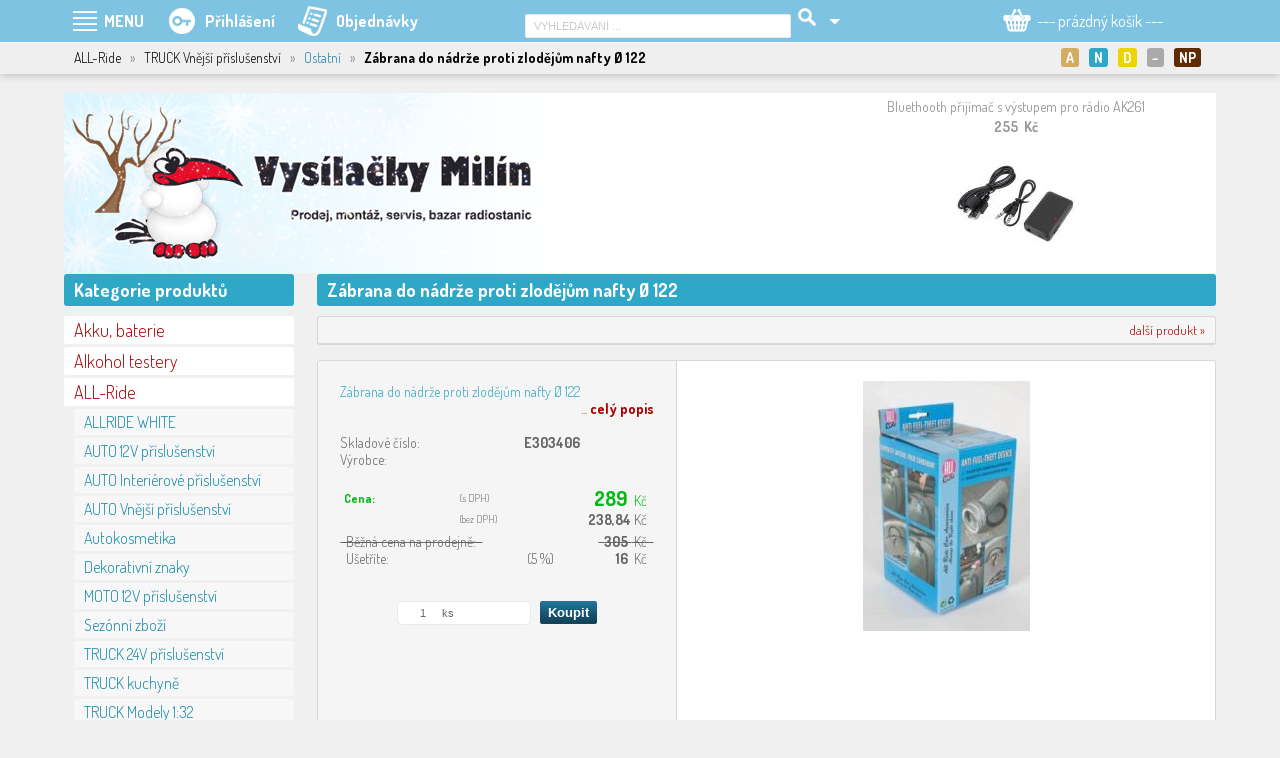

--- FILE ---
content_type: text/html; charset=utf-8
request_url: https://vysilackymilin.cz/detail-produktu/all-ride/truck-vnejsi-prislusenstvi/ostatni/3828_zabrana-do-nadrze-proti-zlodejum-nafty-216-122/
body_size: 19227
content:
<!DOCTYPE html>
<HTML lang="cs" dir="ltr">
<HEAD>
  <META charset="UTF-8">
  <META name="AUTHOR" content="Kao.cz, http://kao.cz, www@kao.cz">
  <META name="KEYWORDS" content="Vysílačky Milín,prodej,servis,a,montáž,radiostanic,(vysílaček),GSM,audia,i,videa,se,specializací,na,silniční,vozidla,vysilackymilin.cz,ALLRide,&gt;,TRUCK,Vnější,příslušenství,&gt;,Ostatní">
  <META name="DESCRIPTION" content="ALL-Ride &gt; TRUCK Vnější příslušenství &gt; Ostatní | Zábrana do nádrže proti zlodějům nafty &#216; 122 | prodej, servis a montáž radiostanic (vysílaček), GSM, audia i videa se specializací na silniční vozidla">
  <META name="viewport" content="width=device-width, initial-scale=1.0, maximum-scale=1.0, user-scalable=no" />
  <META property="og:title" content="Zábrana do nádrže proti zlodějům nafty &#216; 122">
  <META property="og:description" content="ALL-Ride &gt; TRUCK Vnější příslušenství &gt; Ostatní ........ Zábrana do nádrže proti zlodějům nafty &#216; 122">
  <META property="og:type" content="website">
  <META property="og:site_name" content="http://vysilackymilin.cz">
  <META property="og:image" content="http://vysilackymilin.cz/produkty-obrazek/5897/foto/?1527871277">
  <META property="og:url" content="http://vysilackymilin.cz/detail-produktu/all-ride/truck-vnejsi-prislusenstvi/ostatni/3828_zabrana-do-nadrze-proti-zlodejum-nafty-216-122/">
  <TITLE>Zábrana do nádrže proti zlodějům nafty &#216; 122 | ALL-Ride &gt; TRUCK Vnější příslušenství &gt; Ostatní | Vysílačky Milín | internetový obchod | vysilackymilin.cz</TITLE>
  <LINK rel="shortcut icon" href="/obr/favicon.ico" type="image/x-icon">
  <LINK rel="apple-touch-icon" href="/obr/apple-small.png">
  <LINK rel="apple-touch-icon" href="/obr/apple-big.png">
  <LINK rel="stylesheet" href="https://fonts.googleapis.com/css?family=Dosis:300,400,700&amp;subset=latin,latin-ext" type="text/css">
  <LINK rel="stylesheet" href="/_style.css?1585915185" type="text/css">
  <LINK rel="stylesheet" href="/_style_default.css?1764573750" type="text/css">
  <LINK rel="stylesheet" href="/_style_mainL.css?1481274867" type="text/css">
  <LINK rel="stylesheet" href="/_style_mainP.css?1528312962" type="text/css">
  <LINK rel="stylesheet" href="/_system/jquery-ui/jquery-ui.css" type="text/css">
  <LINK rel="stylesheet" href="/_system/lightbox/css/lightbox.css" type="text/css" media="screen">
  <LINK rel="stylesheet" href="/_system/dialog/dialog.css" type="text/css">
  <LINK rel="stylesheet" href="/dialog/_style_dialog.css" type="text/css">
  <LINK rel="stylesheet" href="/_system/jqnahled/jqnahled.css" type="text/css" media="screen">
  <LINK rel="stylesheet" href="/_system/jcarousel/jcarousel.css" type="text/css" media="screen">
  <LINK rel="stylesheet" href="/_style_produkty_katalog.css" type="text/css" media="screen">
  <LINK rel="stylesheet" href="/_style_respons.css" type="text/css" media="screen">
  <LINK rel="alternate" type="application/rss+xml" title="Vysílačky Milín (RSS feed)" href="/rss-feed/">
  <SCRIPT type="text/javascript" src="/_system/_jquery.js"></SCRIPT>
  <SCRIPT type="text/javascript" src="/_system/jquery-ui/jquery-ui.min.js"></SCRIPT>
  <SCRIPT type="text/javascript" src="/_js.js"></SCRIPT>
  <SCRIPT type="text/javascript" src="/_js_analytics.js"></SCRIPT>
  <SCRIPT type="text/javascript" src="/_js_click.js"></SCRIPT>
  <SCRIPT type="text/javascript" src="/_js_mouse.js"></SCRIPT>
  <SCRIPT type="text/javascript" src="/_js_detail.js"></SCRIPT>
  <SCRIPT type="text/javascript" src="/ajax/_ajax.js"></SCRIPT>
  <SCRIPT type="text/javascript" src="/_system/lightbox/js/lightbox-2.6.js"></SCRIPT>
  <SCRIPT type="text/javascript" src="/_system/dialog/dialog.js"></SCRIPT>
  <SCRIPT type="text/javascript" src="/dialog/_js_dialog.js"></SCRIPT>
  <SCRIPT type="text/javascript" src="/_system/jqnahled/jqnahled.js"></SCRIPT>
  <SCRIPT type="text/javascript" src="/_system/jcarousel/js/jcarousellite.js"></SCRIPT>
  <SCRIPT type="text/javascript" src="/_system/jcarousel/js/jcarousel.js"></SCRIPT>
</HEAD>
<BODY data-str="detail-produktu">
 <DIV id=dialog-overlay></DIV><DIV id=dialog></DIV>
 <A class=nahoru></A>
 <DIV class=menupoz><DIV class=menu>
   <DIV class=Hmenu><TABLE><TR>
     <TD>
       <A class="ico_produkty m" id=menu_produkty><SPAN>PRODUKTY</SPAN></A>
     </TD>
     <TD>
       <A class="ico_menu m" id=menu_menu data-smenu="smenu_menu">MENU</A>
       <DIV class=smenu id=smenu_menu data-menu="menu_menu">
           <STRONG>E-shop</STRONG>
             <A href="/eshop-info-www/e-shop/vseobecne-obchodni-podminky/" class="ssmenu">Všeobecné obchodní podmínky</A>
             <A href="/eshop-info-www/e-shop/cenik-dopravy-a-plateb/" class="ssmenu">Ceník dopravy a plateb</A>
             <A href="/eshop-info-www/e-shop/formular-pro-vraceni-zbozi/" class="ssmenu">Formulář pro vrácení zboží</A>
             <A href="/eshop-info-www/e-shop/formular-pro-reklamaci-zbozi/" class="ssmenu">Formulář pro reklamaci zboží</A>
             <A href="/eshop-info-www/e-shop/ochrana-a-zpracovani-osobnich-dat/" class="ssmenu">Ochrana a zpracování osobních dat</A>
             <A href="/eshop-info-www/e-shop/zpetny-odber-vyslouzilych-elektrozarizeni-a-baterii/" class="ssmenu">Zpětný odběr vysloužilých elektrozařízení a baterií</A>
             <A href="/eshop-info-www/e-shop/informace-o-cookies/" class="ssmenu">Informace o cookies</A>
             <A href="/eshop-info-www/e-shop/pravidla-diskuze/" class="ssmenu">Pravidla diskuze</A>
             <A href="/eshop-info-www/e-shop/kontakty/" class="ssmenu">Kontakty</A>
           <STRONG>Zápujčka radiostanic</STRONG>
             <A href="/eshop-info-www/zapujcka-radiostanic/rucni-radiostanice/" class="ssmenu">Ruční radiostanice</A>
           <STRONG>Montáže do vozidel a objektů</STRONG>
             <A href="/eshop-info-www/montaze-do-vozidel-a-objektu/montaze-radiostanic-a-prislusenstvi/" class="ssmenu">Montáže radiostanic a příslušenství</A>
             <A href="/eshop-info-www/montaze-do-vozidel-a-objektu/montaze-autoradii-hf-sad-a-multimedii/" class="ssmenu">Montáže autorádií, HF sad a multimédií</A>
             <A href="/eshop-info-www/montaze-do-vozidel-a-objektu/montaze-solarnich-panelu/" class="ssmenu">Montáže solárních panelů</A>
             <A href="/eshop-info-www/montaze-do-vozidel-a-objektu/gps-sledovani-vozidel/" class="ssmenu">GPS sledování vozidel</A>
         <A href="/eshop-info-www/servis-radiostanic/" class="menub" data-tooltip-p="Servis radiostanic">Servis radiostanic</A>
         <A href="/eshop-info-www/ke-stazeni/" class="menub" data-tooltip-p="Software a různé">Ke stažení</A>
         <A href="/eshop-info-www/fotogalerie/" class="menub">Fotogalerie</A>
           <STRONG>Poradna</STRONG>
             <A href="/eshop-info-www/poradna/jak-spravne-vybrat-menic-napeti/" class="ssmenu">Jak správně vybrat měnič napětí</A>
         <A href="/eshop-info-www/vysilacky-milin/" class="menub" data-tooltip-p="prodej, sevis, montáž, internetový i kamenný obchod">Vysílačky Milín</A>
         <A href="http://kbnet.cz" class="menub" data-tooltip-p="co je KBnet a co Vám může nabídnout" target=_blank>kbNET</A>
       </DIV>
     </TD>
     <TD>
       <A class="m ico_prihlaseni" id=menu_prihl data-smenu="smenu_prihl"><SPAN>Přihlášení</SPAN></A>
       <DIV class=smenu id=smenu_prihl data-menu="menu_prihl">
         <A data-href="/dialog/_prihlaseni.php" data-ajax="true" data-ajax-data="prihl_url~detail-produktu/all-ride/truck-vnejsi-prislusenstvi/ostatni/3828_zabrana-do-nadrze-proti-zlodejum-nafty-216-122/" data-funkce="Focus();Inputy();Default();Prihlaseni();" data-dialog-id="prihlaseni" data-animation="fadeAndPop">Přihlášení</A>
         <A href="/nova-registrace/">Registrace</A>
         <A href="/zapomenute-heslo/">Zapomenuté heslo</A>
       </DIV>
     </TD>
     <TD><A href="/objednavky-prehled/" class="ico_objednavky "><SPAN>Objednávky</SPAN></A></TD>
     <TD><DIV class="nev rs_block"><A href="/vyhledat-produkt/" class="ico_vyhledavani "></A></DIV></TD>
   </TR></TABLE></DIV>
   <DIV class=Hvyhl><TABLE><TR>
     <TD>
       <FORM action="/vyhledavani-produktu/" method=post>
         <INPUT type=text size=40 name=vyhl value="VYHLEDÁVÁNÍ ..." class="i default autocompleteOff" data-default="VYHLEDÁVÁNÍ ...">
         <INPUT type=submit value="" class="vyhledat">
         <INPUT type=hidden name=vyhledat value="produkty">
         <INPUT type=hidden name=vyhlco value="LIKE">
       </FORM>
     </TD>
     <TD>
       <A class="m vyhledavani_rozsirene" id=menu_vyhl data-smenu="smenu_vyhl"></A>
       <DIV class=smenu id=smenu_vyhl data-menu="menu_vyhl" data-menu-typ="P">
         <A href="/vyhledavani-produktu/">Rozšířené (parametrické) vyhledávání</A>
       </DIV>
     </TD>
   </TR></TABLE></DIV>
   <DIV class=Hkosik>
     <DIV id=kosik>
        <A href="/kosik/" class=m id=menu_kosik data-smenu="smenu_kosik"><SPAN>--- prázdný košík ---</SPAN></A>
     </DIV>
   </DIV>
 </DIV></DIV>
 <DIV class=prouzekpoz><DIV class=prouzek><DIV class="padL10 padP10">
   <DIV class="fll padH1"><SPAN class=rs_nev>ALL-Ride</SPAN><EM class=rs_nev> &nbsp; &raquo; &nbsp; </EM><SPAN class=rs_nev>TRUCK Vnější příslušenství</SPAN><EM> &nbsp; &raquo; &nbsp; </EM><A href="/kategorie-produktu/all-ride/truck-vnejsi-prislusenstvi/ostatni/">Ostatní</A> &nbsp; <EM>&raquo;</EM> &nbsp; <STRONG>Zábrana do nádrže proti zlodějům nafty &#216; 122</STRONG></DIV>
      <DIV class="zalozky zalozky2 flr">
        <A href="/" class=a><STRONG class="ico ico_akcni" title="Akční produkty">A</STRONG></A>
        <A href="/?pz=novinky"><STRONG class="ico ico_novinky" title="Novinky">N</STRONG></A>
        <A href="/?pz=doporucujeme"><STRONG class="ico ico_doporucujeme" title="Doporučujeme">D</STRONG></A>
        <A href="/?pz=doprodej"><STRONG class="ico ico_doprodej" title="Doprodej">&minus;</STRONG></A>
        <A href="/?pz=nejprodavanejsi-produkty"><STRONG class="ico ico_nejprodavanejsi" title="Nejprodávanější produkty">NP</STRONG></A>
        <DIV class=clb></DIV>
      </DIV>
 </DIV></DIV></DIV>
 <DIV class=top_pozadi><DIV class="top top_01">
   <A href="/" class=logo title="vysilackymilin.cz"></A>
﻿   <DIV class=jcrotace><DIV id=jcrotace>
     <DIV class=produkty_rotace_L><A id=jcrotace_predchozi title="předchozí"></A></DIV>
     <DIV class=produkty_rotace_S><DIV id=jcrotace>
       <UL>
         <LI><A href="/detail-produktu/multimedia/bluetooth-a2dp-moduly/15547_bluethooth-prijimac-s-vystupem-pro-radio-ak261/" data-detail="top|15547"><STRONG class=nowrap>Bluethooth přijímač s výstupem pro rádio AK261</STRONG><EM>255&nbsp; Kč</EM><SPAN class=obr style="background-image: url('/produkty-obrazek/27947/mini/?1593519376');">&nbsp;</SPAN></A></LI>
         <LI><A href="/detail-produktu/multimedia/televize/grundig/14922_22-vle5520-bg-fhd-200hz-dvb-s2-grundig/" data-detail="top|14922"><STRONG class=nowrap>22 VLE5520 BG FHD 200Hz, DVB-S2 GRUNDIG</STRONG><EM>4 550&nbsp; Kč</EM><SPAN class=obr style="background-image: url('/produkty-obrazek/26632/mini/?1583843450');">&nbsp;</SPAN></A></LI>
         <LI><A href="/detail-produktu/autoradia/reproduktory/kenwood/13157_kenwood-ksc-psw8/" data-detail="top|13157"><STRONG class=nowrap>Kenwood KSC-PSW8</STRONG><EM>5 250&nbsp; Kč</EM><SPAN class=obr style="background-image: url('/produkty-obrazek/23093/mini/?1550753925');">&nbsp;</SPAN></A></LI>
         <LI><A href="/detail-produktu/radiostanice-a-prislusenstvi/radiostanice-vhf-uhf/maas/5287_maas-amt-920-uv/" data-detail="top|5287"><STRONG class=nowrap>Maas AMT-920-UV</STRONG><EM>6 490&nbsp; Kč &nbsp; <SPAN class=skrt>&nbsp;9 391&nbsp; Kč&nbsp;</SPAN></EM><SPAN class=obr style="background-image: url('/produkty-obrazek/7775/mini/?1527871278');">&nbsp;</SPAN></A></LI>
         <LI><A href="/detail-produktu/fotovoltaika/menice-stridace/solarriver/16680_menic-napeti-samil-solarriver-3000tl-vyhovuje-zelene-Usporam/" data-detail="top|16680"><STRONG class=nowrap>Měnič napětí Samil SolarRiver 3000TL - vyhovuje Zelené Úsporám</STRONG><EM>20 990&nbsp; Kč</EM><SPAN class=obr style="background-image: url('/produkty-obrazek/31014/mini/?1659365881');">&nbsp;</SPAN></A></LI>
         <LI><A href="/detail-produktu/multimedia/monitory-stropni/14624_stropni-monitor-9-quot-cerny-s-dvd-sd-usb-ultra-tenky/" data-detail="top|14624"><STRONG class=nowrap>Stropní monitor 9&amp;quot; černý s DVD/SD/USB, ultra tenký</STRONG><EM>4 090&nbsp; Kč &nbsp; <SPAN class=skrt>&nbsp;5 990&nbsp; Kč&nbsp;</SPAN></EM><SPAN class=obr style="background-image: url('/produkty-obrazek/25858/mini/?1581584057');">&nbsp;</SPAN></A></LI>
         <LI><A href="/detail-produktu/led-svetla-zarovky-zarivky/pracovni-svetla/led-pracovni-svetla/4334_svetlomet-led-pracovni-kulaty-8-30v-sirokouhly-rozptylovy/" data-detail="top|4334"><STRONG class=nowrap>Světlomet LED pracovní kulatý 8-30V širokoúhlý-rozptylový</STRONG><EM>299&nbsp; Kč &nbsp; <SPAN class=skrt>&nbsp;600&nbsp; Kč&nbsp;</SPAN></EM><SPAN class=obr style="background-image: url('/produkty-obrazek/6475/mini/?1527871277');">&nbsp;</SPAN></A></LI>
         <LI><A href="/detail-produktu/multimedia/televize/finlux/16804_finlux-tv24fhb4760-t2-sat/" data-detail="top|16804"><STRONG class=nowrap>Finlux TV24FHB4760 -T2 SAT-</STRONG><EM>3 955&nbsp; Kč</EM><SPAN class=obr style="background-image: url('/produkty-obrazek/31400/mini/?1666346220');">&nbsp;</SPAN></A></LI>
         <LI><A href="/detail-produktu/radiostanice-a-prislusenstvi/anteny-cb-27-mhz/mobilni/2225_farun-fc-4/" data-detail="top|2225"><STRONG class=nowrap>Farun FC 4</STRONG><EM>805&nbsp; Kč</EM><SPAN class=obr style="background-image: url('/produkty-obrazek/3255/mini/?1527871277');">&nbsp;</SPAN></A></LI>
         <LI><A href="/detail-produktu/multimedia/multimedialni-adaptery/uni-prevodniky-prenasece-signalu/16784_zrcadlove-zobrazeni-telefonu-v-navigaci/" data-detail="top|16784"><STRONG class=nowrap>Zrcadlové zobrazení telefonu v navigaci</STRONG><EM>3 599&nbsp; Kč</EM><SPAN class=obr style="background-image: url('/produkty-obrazek/31363/mini/?1666340756');">&nbsp;</SPAN></A></LI>
       </UL>
     </DIV>
     <DIV class=produkty_rotace_P><A id=jcrotace_nasledujici title="následující"></A></DIV>
     <SCRIPT type="text/javascript">
       /* <![CDATA[ */
         JCRotace('jcrotace');
       /* ]]> */
     </SCRIPT>
   </DIV></DIV>
 </DIV></DIV>
 <DIV class=design>
  <DIV class=mainL>
    <DIV class=kategorie>
      <H2>Kategorie produktů</H2>
      <A class="subkat k" data-subkat="subkat290">Akku, baterie</A>
      <DIV class="padD5 subkat" id=subkat290>
        <A href="/kategorie-produktu/akku-baterie/akumulatory-nicd-a-nimh/" class="sk">Akumulátory NiCD a NiMH</A>
        <A href="/kategorie-produktu/akku-baterie/akumulatory-li-lon/" class="sk">Akumulátory Li-lon</A>
        <A href="/kategorie-produktu/akku-baterie/akumulatory-olovene/" class="sk">Akumulátory olověné</A>
        <A href="/kategorie-produktu/akku-baterie/boxy-a-obaly-na-akumulatory/" class="sk">Boxy a obaly na akumulátory</A>
        <A href="/kategorie-produktu/akku-baterie/life-y-po4/" class="sk">LiFe(Y)PO4</A>
      <A href="/kategorie-produktu/akku-baterie/suche-clanky-a-baterie/" class="k">Suché články a baterie</A>
        <A href="/kategorie-produktu/akku-baterie/testery/" class="sk">Testery</A>
      </DIV>
      <A href="/kategorie-produktu/alkohol-testery/" class="k">Alkohol testery</A>
      <A class="subkat k" data-subkat="subkat1019">ALL-Ride</A>
      <DIV class="padD5" id=subkat1019>
        <A href="/kategorie-produktu/all-ride/allride-white/" class="sk">ALLRIDE WHITE</A>
        <A href="/kategorie-produktu/all-ride/auto-12v-prislusenstvi/" class="sk">AUTO 12V příslušenství</A>
        <A href="/kategorie-produktu/all-ride/auto-interierove-prislusenstvi/" class="sk">AUTO Interiérové příslušenství</A>
        <A href="/kategorie-produktu/all-ride/auto-vnejsi-prislusenstvi/" class="sk">AUTO Vnější příslušenství</A>
        <A href="/kategorie-produktu/all-ride/autokosmetika/" class="sk">Autokosmetika</A>
        <A href="/kategorie-produktu/all-ride/dekorativni-znaky/" class="sk">Dekorativní znaky</A>
        <A href="/kategorie-produktu/all-ride/moto-12v-prislusenstvi/" class="sk">MOTO 12V příslušenství</A>
        <A href="/kategorie-produktu/all-ride/sezonni-zbozi/" class="sk">Sezónní zboží</A>
        <A href="/kategorie-produktu/all-ride/truck-24v-prislusenstvi/" class="sk">TRUCK 24V příslušenství</A>
        <A href="/kategorie-produktu/all-ride/truck-kuchyne/" class="sk">TRUCK kuchyně</A>
        <A href="/kategorie-produktu/all-ride/truck-modely-1-32/" class="sk">TRUCK Modely 1:32</A>
        <A href="/kategorie-produktu/all-ride/truck-vnejsi-prislusenstvi/" class="sk">TRUCK Vnější příslušenství</A>
          <A href="/kategorie-produktu/all-ride/truck-vnejsi-prislusenstvi/Cistici-pomucky/" class="ssk">Čistící pomůcky</A>
          <A href="/kategorie-produktu/all-ride/truck-vnejsi-prislusenstvi/kanystry-na-vodu-a-benzin/" class="ssk">Kanystry na vodu a benzín</A>
          <A href="/kategorie-produktu/all-ride/truck-vnejsi-prislusenstvi/ostatni/" class="ssk ssa">Ostatní</A>
          <A href="/kategorie-produktu/all-ride/truck-vnejsi-prislusenstvi/pneumerice/" class="ssk">Pneuměřiče</A>
          <A href="/kategorie-produktu/all-ride/truck-vnejsi-prislusenstvi/poklice-kryty-na-kola/" class="ssk">Poklice, kryty na kola</A>
          <A href="/kategorie-produktu/all-ride/truck-vnejsi-prislusenstvi/upinaci-popruhy/" class="ssk">Upínací popruhy</A>
        <A href="/kategorie-produktu/all-ride/truck-vnitrni-prislusenstvi/" class="sk">TRUCK Vnitřní příslušenství</A>
        <A href="/kategorie-produktu/all-ride/truck-Zarovky-24v/" class="sk">TRUCK Žárovky 24V</A>
        <A href="/kategorie-produktu/all-ride/tuning/" class="sk">Tuning</A>
        <A href="/kategorie-produktu/all-ride/vlajecky/" class="sk">Vlaječky</A>
      </DIV>
      <A class="subkat k" data-subkat="subkat1710">Alternativní napájení</A>
      <DIV class="padD5 subkat" id=subkat1710>
        <A href="/kategorie-produktu/alternativni-napajeni/vetrne-elektrarny/" class="sk">Větrné elektrárny</A>
      </DIV>
      <A href="/kategorie-produktu/nahradni-dily/" class="k">Náhradní díly</A>
      <A class="subkat k" data-subkat="subkat623">Auto Elektromateriál</A>
      <DIV class="padD5 subkat" id=subkat623>
        <A href="/kategorie-produktu/auto-elektromaterial/akusvorky/" class="sk">Akusvorky</A>
        <A href="/kategorie-produktu/auto-elektromaterial/cl-konektory-zasuvky/" class="sk">CL konektory/zásuvky</A>
        <A href="/kategorie-produktu/auto-elektromaterial/hi-fi-gold/" class="sk">HI-FI, GOLD</A>
        <A href="/kategorie-produktu/auto-elektromaterial/izolacni-pasky/" class="sk">Izolační pásky</A>
        <A href="/kategorie-produktu/auto-elektromaterial/odpojovac-baterie-jistice/" class="sk">Odpojovač baterie, jističe</A>
        <A href="/kategorie-produktu/auto-elektromaterial/pojistkova-pouzdra-a-drzaky/" class="sk">Pojistková pouzdra a držáky</A>
        <A href="/kategorie-produktu/auto-elektromaterial/pojistky-kulate/" class="sk">Pojistky kulaté</A>
        <A href="/kategorie-produktu/auto-elektromaterial/pojistky-mega/" class="sk">Pojistky mega</A>
        <A href="/kategorie-produktu/auto-elektromaterial/pojistky-ploche/" class="sk">Pojistky ploché</A>
        <A href="/kategorie-produktu/auto-elektromaterial/pojistky-sklenene/" class="sk">Pojistky skleněné</A>
        <A href="/kategorie-produktu/auto-elektromaterial/prepinace-spinace-tlacitka/" class="sk">Přepínače, spínače, tlačítka</A>
        <A href="/kategorie-produktu/auto-elektromaterial/pvc/" class="sk">PVC</A>
        <A href="/kategorie-produktu/auto-elektromaterial/sady-pojistek/" class="sk">Sady pojistek</A>
        <A href="/kategorie-produktu/auto-elektromaterial/svorkovnice/" class="sk">Svorkovnice</A>
        <A href="/kategorie-produktu/auto-elektromaterial/zasuvky-a-vidlice-pro-privesy-a-navesy/" class="sk">Zásuvky a vidlice pro přívěsy a návěsy</A>
      </DIV>
      <A class="subkat k" data-subkat="subkat551">Auto-Truck doplňky</A>
      <DIV class="padD5 subkat" id=subkat551>
        <A href="/kategorie-produktu/auto-truck-doplnky/cisticky-vzduchu/" class="sk">Čističky vzduchu</A>
        <A href="/kategorie-produktu/auto-truck-doplnky/gumy-napinaci/" class="sk">Gumy napínací</A>
        <A href="/kategorie-produktu/auto-truck-doplnky/interier/" class="sk">Interiér</A>
        <A href="/kategorie-produktu/auto-truck-doplnky/koberce/" class="sk">Koberce</A>
        <A href="/kategorie-produktu/auto-truck-doplnky/kompresory-12v/" class="sk">Kompresory 12V</A>
        <A href="/kategorie-produktu/auto-truck-doplnky/kryty-sroubu/" class="sk">Kryty šroubů</A>
        <A href="/kategorie-produktu/auto-truck-doplnky/matkove-indikatory/" class="sk">Matkové indikátory</A>
        <A href="/kategorie-produktu/auto-truck-doplnky/odkladaci-stolky/" class="sk">Odkládací stolky</A>
        <A href="/kategorie-produktu/auto-truck-doplnky/ostatni/" class="sk">Ostatní</A>
        <A href="/kategorie-produktu/auto-truck-doplnky/ofuky/" class="sk">Ofuky</A>
        <A href="/kategorie-produktu/auto-truck-doplnky/osvetleni-interieru/" class="sk">Osvětlení interiéru</A>
        <A href="/kategorie-produktu/auto-truck-doplnky/potahy/" class="sk">Potahy</A>
        <A href="/kategorie-produktu/auto-truck-doplnky/spz-jmenovky/" class="sk">SPZ jmenovky</A>
        <A href="/kategorie-produktu/auto-truck-doplnky/startovaci-baterie/" class="sk">Startovací baterie</A>
        <A href="/kategorie-produktu/auto-truck-doplnky/svetelne-led-tabulky/" class="sk">Světelné LED tabulky</A>
        <A href="/kategorie-produktu/auto-truck-doplnky/teplomery/" class="sk">Teploměry</A>
        <A href="/kategorie-produktu/auto-truck-doplnky/trasne-zaclony/" class="sk">Třásně záclony</A>
        <A href="/kategorie-produktu/auto-truck-doplnky/ventilatory-klimatizace/" class="sk">Ventilátory, klimatizace</A>
        <A href="/kategorie-produktu/auto-truck-doplnky/ventilatory-topny/" class="sk">Ventilátory topný</A>
        <A href="/kategorie-produktu/auto-truck-doplnky/lapace-necistot/" class="sk">Lapače nečistot</A>
        <A href="/kategorie-produktu/auto-truck-doplnky/vyhrivany-potah-sedacek/" class="sk">Vyhřívaný potah sedaček</A>
        <A href="/kategorie-produktu/auto-truck-doplnky/vysavace/" class="sk">Vysavače</A>
        <A href="/kategorie-produktu/auto-truck-doplnky/vzduchova-technika/" class="sk">Vzduchová technika</A>
        <A href="/kategorie-produktu/auto-truck-doplnky/zaclonky/" class="sk">Záclonky</A>
        <A href="/kategorie-produktu/auto-truck-doplnky/zamky-nadrzi/" class="sk">Zámky nádrží</A>
      </DIV>
      <A class="subkat k" data-subkat="subkat174">Autochladničky</A>
      <DIV class="padD5 subkat" id=subkat174>
        <A href="/kategorie-produktu/autochladnicky/elektronika/" class="sk">Elektronika</A>
        <A href="/kategorie-produktu/autochladnicky/kompresorove-c-w/" class="sk">Kompresorové C/W</A>
        <A href="/kategorie-produktu/autochladnicky/kompresorove-vigo-cool/" class="sk">Kompresorové Vigo Cool</A>
        <A href="/kategorie-produktu/autochladnicky/kompresorove-engel/" class="sk">Kompresorové ENGEL</A>
        <A href="/kategorie-produktu/autochladnicky/kompresorove-dometic/" class="sk">Kompresorové Dometic</A>
        <A href="/kategorie-produktu/autochladnicky/kompresorove-vitrifrigo/" class="sk">Kompresorové Vitrifrigo</A>
        <A href="/kategorie-produktu/autochladnicky/minibary/" class="sk">Minibary</A>
        <A href="/kategorie-produktu/autochladnicky/pasivni-chladici-boxy/" class="sk">Pasivní chladicí boxy</A>
        <A href="/kategorie-produktu/autochladnicky/plynove-absorpcni-karavany/" class="sk">Plynové (absorpční) - karavany</A>
        <A href="/kategorie-produktu/autochladnicky/plynove-absorpcni/" class="sk">Plynové - absorpční</A>
        <A href="/kategorie-produktu/autochladnicky/prestavby-original-boxu/" class="sk">Přestavby originál boxů </A>
        <A href="/kategorie-produktu/autochladnicky/termoelektricke/" class="sk">Termoelektrické</A>
      </DIV>
      <A class="subkat k" data-subkat="subkat173">Autokuchyně</A>
      <DIV class="padD5 subkat" id=subkat173>
        <A href="/kategorie-produktu/autokuchyne/kavovary-a-konvice/" class="sk">Kávovary a konvice</A>
        <A href="/kategorie-produktu/autokuchyne/mikrovlnne-trouby/" class="sk">Mikrovlnné Trouby</A>
        <A href="/kategorie-produktu/autokuchyne/termohrnicky-bambus/" class="sk">Termohrníčky Bambus</A>
        <A href="/kategorie-produktu/autokuchyne/drzaky-chlazeni-ohrev/" class="sk">Držáky chlazení/ohřev</A>
        <A href="/kategorie-produktu/autokuchyne/termosky-lamart/" class="sk">Termosky LAMART</A>
      </DIV>
      <A class="subkat k" data-subkat="subkat158">Autorádia</A>
      <DIV class="padD5 subkat" id=subkat158>
        <A href="/kategorie-produktu/autoradia/adaptery-aux-usb/" class="sk">Adaptéry AUX/USB</A>
        <A href="/kategorie-produktu/autoradia/antenni-adaptery/" class="sk">Anténní adaptéry</A>
        <A href="/kategorie-produktu/autoradia/antenni-zesilovace/" class="sk">Anténní zesilovače</A>
        <A href="/kategorie-produktu/autoradia/anteny/" class="sk">Antény</A>
        <A href="/kategorie-produktu/autoradia/autoradia-1din-s-vysuvnym-lcd/" class="sk">Autorádia 1DIN s výsuvným LCD</A>
        <A href="/kategorie-produktu/autoradia/alpine/" class="sk">ALPINE</A>
        <A href="/kategorie-produktu/autoradia/bass-reflexove-tuby-a-boxy/" class="sk">Bass-reflexové tuby a boxy</A>
        <A href="/kategorie-produktu/autoradia/changery/" class="sk">Changery</A>
        <A href="/kategorie-produktu/autoradia/jvc/" class="sk">JVC</A>
        <A href="/kategorie-produktu/autoradia/kabelove-sady/" class="sk">Kabelové sady</A>
        <A href="/kategorie-produktu/autoradia/kapacitory/" class="sk">Kapacitory</A>
        <A href="/kategorie-produktu/autoradia/kenwood/" class="sk">KENWOOD</A>
        <A href="/kategorie-produktu/autoradia/konektory-s-kabely-pro-autoradia-original/" class="sk">Konektory s kabely pro autorádia - originál</A>
        <A href="/kategorie-produktu/autoradia/konektory-s-kabely-pro-autoradia-panelove/" class="sk">Konektory s kabely pro autorádia - panelové</A>
        <A href="/kategorie-produktu/autoradia/nakamichi/" class="sk">NAKAMICHI</A>
        <A href="/kategorie-produktu/autoradia/odrusovaci-filtry/" class="sk">Odrušovací filtry</A>
        <A href="/kategorie-produktu/autoradia/oem/" class="sk">OEM</A>
        <A href="/kategorie-produktu/autoradia/philips/" class="sk">PHILIPS</A>
        <A href="/kategorie-produktu/autoradia/blow/" class="sk">BLOW</A>
        <A href="/kategorie-produktu/autoradia/plastove-adaptery-kasliky/" class="sk">Plastové adaptéry + kaslíky</A>
        <A href="/kategorie-produktu/autoradia/pouzdra-a-brasny-na-cd/" class="sk">Pouzdra a brašny na CD</A>
        <A href="/kategorie-produktu/autoradia/prevodniky-signalu/" class="sk">Převodníky signálu</A>
        <A href="/kategorie-produktu/autoradia/prislusenstvi-k-am-fm/" class="sk">Příslušenství k AM-FM</A>
        <A href="/kategorie-produktu/autoradia/reproboxy-prazdne/" class="sk">Reproboxy prázdné</A>
        <A href="/kategorie-produktu/autoradia/reproduktory/" class="sk">Reproduktory</A>
        <A href="/kategorie-produktu/autoradia/sencor/" class="sk">SENCOR</A>
        <A href="/kategorie-produktu/autoradia/separatory/" class="sk">Separátory</A>
        <A href="/kategorie-produktu/autoradia/sony/" class="sk">SONY</A>
        <A href="/kategorie-produktu/autoradia/zasuvky-a-zdirky-iso/" class="sk">Zásuvky a zdířky ISO</A>
        <A href="/kategorie-produktu/autoradia/zesilovace/" class="sk">Zesilovače</A>
        <A href="/kategorie-produktu/autoradia/dab/" class="sk">DAB</A>
        <A href="/kategorie-produktu/autoradia/prehravace-mp3-mp4/" class="sk">Přehrávače MP3, MP4</A>
      </DIV>
      <A href="/kategorie-produktu/darkove-poukazy/" class="k">Dárkové poukazy</A>
      <A class="subkat k" data-subkat="subkat180">DVB-T a SAT</A>
      <DIV class="padD5 subkat" id=subkat180>
        <A href="/kategorie-produktu/dvb-t-a-sat/anteny/" class="sk">Antény</A>
        <A href="/kategorie-produktu/dvb-t-a-sat/antenni-zesilovace-modulatory/" class="sk">Anténní zesilovače, modulátory</A>
        <A href="/kategorie-produktu/dvb-t-a-sat/cestovni-satelitni-sady/" class="sk">Cestovní satelitní sady</A>
        <A href="/kategorie-produktu/dvb-t-a-sat/dekodovaci-karty/" class="sk">Dekódovací karty</A>
        <A href="/kategorie-produktu/dvb-t-a-sat/dekodovaci-moduly/" class="sk">Dekódovací moduly</A>
        <A href="/kategorie-produktu/dvb-t-a-sat/diseqc-prepinace-motory/" class="sk">DiSEqC  přepínače, motory</A>
        <A href="/kategorie-produktu/dvb-t-a-sat/dvb-t-t2-pristroje/" class="sk">DVB-T/T2 přístroje</A>
        <A href="/kategorie-produktu/dvb-t-a-sat/lnb-konvertory/" class="sk">LNB - konvertory</A>
        <A href="/kategorie-produktu/dvb-t-a-sat/merici-pristroje/" class="sk">Měřící přístroje</A>
        <A href="/kategorie-produktu/dvb-t-a-sat/sat-pristroje/" class="sk">SAT přístroje</A>
        <A href="/kategorie-produktu/dvb-t-a-sat/sat-tv-pc-karty/" class="sk">SAT, TV PC karty</A>
        <A href="/kategorie-produktu/dvb-t-a-sat/satelitni-multiprepinace/" class="sk">Satelitní multipřepínače</A>
        <A href="/kategorie-produktu/dvb-t-a-sat/slucovace-rozbocovace-odbocovace/" class="sk">Slučovače, rozbočovače, odbočovače</A>
        <A href="/kategorie-produktu/dvb-t-a-sat/stozary-a-drzaky/" class="sk">Stožáry a držáky</A>
        <A href="/kategorie-produktu/dvb-t-a-sat/tv-a-sat-prislusenstvi/" class="sk">TV a SAT příslušenství</A>
        <A href="/kategorie-produktu/dvb-t-a-sat/ucastnicke-zasuvky/" class="sk">Účastnické zásuvky</A>
      </DIV>
      <A class="subkat k" data-subkat="subkat795">Elektrosoučástky</A>
      <DIV class="padD5 subkat" id=subkat795>
        <A href="/kategorie-produktu/elektrosoucastky/led/" class="sk">LED</A>
        <A href="/kategorie-produktu/elektrosoucastky/pajeni/" class="sk">Pájení</A>
        <A href="/kategorie-produktu/elektrosoucastky/rezistory/" class="sk">Rezistory</A>
      </DIV>
      <A class="subkat k" data-subkat="subkat340">Fanfáry, klaksony a sirény</A>
      <DIV class="padD5 subkat" id=subkat340>
        <A href="/kategorie-produktu/fanfary-klaksony-a-sireny/beam/" class="sk">BEAM</A>
        <A href="/kategorie-produktu/fanfary-klaksony-a-sireny/elektromagneticke-klaksony/" class="sk">Elektromagnetické klaksony</A>
        <A href="/kategorie-produktu/fanfary-klaksony-a-sireny/fanfary-bez-kompresoru/" class="sk">Fanfáry bez kompresoru</A>
        <A href="/kategorie-produktu/fanfary-klaksony-a-sireny/fanfary-s-kompresorem/" class="sk">Fanfáry s kompresorem</A>
        <A href="/kategorie-produktu/fanfary-klaksony-a-sireny/fiamm/" class="sk">FIAMM</A>
        <A href="/kategorie-produktu/fanfary-klaksony-a-sireny/hobby-vystrazne-systemy/" class="sk">Hobby výstražné systémy</A>
        <A href="/kategorie-produktu/fanfary-klaksony-a-sireny/leb/" class="sk">LEB</A>
        <A href="/kategorie-produktu/fanfary-klaksony-a-sireny/ostatni/" class="sk">Ostatní</A>
        <A href="/kategorie-produktu/fanfary-klaksony-a-sireny/prislusenstvi/" class="sk">Příslušenství</A>
        <A href="/kategorie-produktu/fanfary-klaksony-a-sireny/profi-vystrazne-systemy/" class="sk">Profi výstražné systémy</A>
        <A href="/kategorie-produktu/fanfary-klaksony-a-sireny/reproduktory/" class="sk">Reproduktory</A>
        <A href="/kategorie-produktu/fanfary-klaksony-a-sireny/stebel/" class="sk">STEBEL </A>
      </DIV>
      <A class="subkat k" data-subkat="subkat1113">Fotovoltaika</A>
      <DIV class="padD5 subkat" id=subkat1113>
        <A href="/kategorie-produktu/fotovoltaika/drzaky-panelu/" class="sk">Držáky panelů</A>
        <A href="/kategorie-produktu/fotovoltaika/bateriovy-management-bms/" class="sk">Bateriový management (BMS)</A>
        <A href="/kategorie-produktu/fotovoltaika/propojovace-baterii-balancery/" class="sk">Propojovače baterií, Balancéry</A>
        <A href="/kategorie-produktu/fotovoltaika/hlidaci-proudove-rele/" class="sk">Hlídací proudové relé</A>
        <A href="/kategorie-produktu/fotovoltaika/invertory/" class="sk">Invertory</A>
        <A href="/kategorie-produktu/fotovoltaika/kabely/" class="sk">Kabely</A>
        <A href="/kategorie-produktu/fotovoltaika/kabely-propojovaci/" class="sk">Kabely propojovací</A>
        <A href="/kategorie-produktu/fotovoltaika/komunikacni-kabely-displeje/" class="sk">Komunikační kabely, displeje</A>
        <A href="/kategorie-produktu/fotovoltaika/led-zarovky-12v/" class="sk">LED žárovky 12V</A>
        <A href="/kategorie-produktu/fotovoltaika/mikroinvertory-gridfree/" class="sk">Mikroinvertory GridFree</A>
        <A href="/kategorie-produktu/fotovoltaika/monitoring/" class="sk">Monitoring</A>
        <A href="/kategorie-produktu/fotovoltaika/naradi/" class="sk">Nářadí</A>
        <A href="/kategorie-produktu/fotovoltaika/off-grid-hybribni-menice/" class="sk">Off-grid hybribní měniče</A>
        <A href="/kategorie-produktu/fotovoltaika/panely-do-100w/" class="sk">Panely do 100W</A>
        <A href="/kategorie-produktu/fotovoltaika/panely-flexibilni/" class="sk">Panely flexibilní</A>
        <A href="/kategorie-produktu/fotovoltaika/panely-od-100w/" class="sk">Panely od 100W</A>
        <A href="/kategorie-produktu/fotovoltaika/panely-prenosne/" class="sk">Panely přenosné</A>
        <A href="/kategorie-produktu/fotovoltaika/prislusenstvi/" class="sk">Příslušenství</A>
        <A href="/kategorie-produktu/fotovoltaika/prislusenstvi-gridfree/" class="sk">Příslušenství GridFree</A>
        <A href="/kategorie-produktu/fotovoltaika/pruchodky/" class="sk">Průchodky</A>
        <A href="/kategorie-produktu/fotovoltaika/regulatory-mppt/" class="sk">Regulátory MPPT</A>
        <A href="/kategorie-produktu/fotovoltaika/regulatory-pwm/" class="sk">Regulátory PWM</A>
        <A href="/kategorie-produktu/fotovoltaika/solarni-elektrarny/" class="sk">Solární elektrárny</A>
        <A href="/kategorie-produktu/fotovoltaika/solarni-sestavy/" class="sk">Solární sestavy</A>
        <A href="/kategorie-produktu/fotovoltaika/zalozni-zdroje-s-regulatorem/" class="sk">Záložní zdroje s regulátorem</A>
        <A href="/kategorie-produktu/fotovoltaika/infrapanely/" class="sk">Infrapanely</A>
        <A href="/kategorie-produktu/fotovoltaika/kontaktory/" class="sk">Kontaktory</A>
        <A href="/kategorie-produktu/fotovoltaika/ohrev-vody/" class="sk">Ohřev vody</A>
        <A href="/kategorie-produktu/fotovoltaika/testery-solarnich-panelu/" class="sk">Testery solárních panelů</A>
        <A href="/kategorie-produktu/fotovoltaika/menice-stridace-prislusenstvi/" class="sk">Měniče, střídače - příslušenství</A>
        <A href="/kategorie-produktu/fotovoltaika/menice-stridace/" class="sk">Měniče, střídače</A>
        <A href="/kategorie-produktu/fotovoltaika/solarni-baterie/" class="sk">Solární baterie</A>
        <A href="/kategorie-produktu/fotovoltaika/nabijecky/" class="sk">Nabíječky</A>
        <A href="/kategorie-produktu/fotovoltaika/vetrne-elektrarny/" class="sk">Větrné elektrárny</A>
        <A href="/kategorie-produktu/fotovoltaika/regulatory-wind/" class="sk">Regulátory WIND</A>
      </DIV>
      <A class="subkat k" data-subkat="subkat164">GSM / GPS</A>
      <DIV class="padD5 subkat" id=subkat164>
        <A href="/kategorie-produktu/gsm-gps/anteny/" class="sk">Antény</A>
        <A href="/kategorie-produktu/gsm-gps/bluetooth-nahlavni-soupravy/" class="sk">Bluetooth náhlavní soupravy</A>
        <A href="/kategorie-produktu/gsm-gps/dalkove-ovladani-gsm/" class="sk">Dálkové ovládání GSM</A>
        <A href="/kategorie-produktu/gsm-gps/drzaky/" class="sk">Držáky</A>
        <A href="/kategorie-produktu/gsm-gps/konzole-k-hands-free-drzakum/" class="sk">Konzole k HANDS FREE držákům</A>
        <A href="/kategorie-produktu/gsm-gps/mike-mute-k-hands-free-sadam/" class="sk">MIKE, MUTE k HANDS FREE sadám</A>
        <A href="/kategorie-produktu/gsm-gps/nabijecky/" class="sk">Nabíječky</A>
        <A href="/kategorie-produktu/gsm-gps/nabijecky-powerstrong/" class="sk">Nabíječky Powerstrong</A>
        <A href="/kategorie-produktu/gsm-gps/nokia/" class="sk">Nokia</A>
        <A href="/kategorie-produktu/gsm-gps/parrot/" class="sk">Parrot</A>
        <A href="/kategorie-produktu/gsm-gps/pouzdra-pierre-cardin/" class="sk">Pouzdra PIERRE CARDIN</A>
        <A href="/kategorie-produktu/gsm-gps/pouzdra-vip/" class="sk">Pouzdra VIP</A>
        <A href="/kategorie-produktu/gsm-gps/prevadece/" class="sk">Převaděče</A>
        <A href="/kategorie-produktu/gsm-gps/prislusenstvi-k-parrot/" class="sk">Příslušenství k Parrot</A>
        <A href="/kategorie-produktu/gsm-gps/selfie-drzaky-ovladace/" class="sk">SELFIE držáky, ovladače</A>
        <A href="/kategorie-produktu/gsm-gps/stojanky/" class="sk">Stojánky</A>
        <A href="/kategorie-produktu/gsm-gps/zalozni-zdroje/" class="sk">Záložní zdroje</A>
      </DIV>
      <A class="subkat k" data-subkat="subkat1529">Hračky a ostaní</A>
      <DIV class="padD5 subkat" id=subkat1529>
        <A href="/kategorie-produktu/hracky-a-ostani/auta-na-dalkove-ovladani/" class="sk">Auta na dálkové ovládání</A>
        <A href="/kategorie-produktu/hracky-a-ostani/hry/" class="sk">Hry</A>
        <A href="/kategorie-produktu/hracky-a-ostani/lode-na-dalkove-ovladani/" class="sk">Lodě na dálkové ovládání</A>
        <A href="/kategorie-produktu/hracky-a-ostani/modely-kamionu-1-32/" class="sk">Modely kamionů 1:32</A>
        <A href="/kategorie-produktu/hracky-a-ostani/modely-aut-a-motorek/" class="sk">Modely aut a motorek</A>
        <A href="/kategorie-produktu/hracky-a-ostani/vrtulniky-drony-na-dalkove-ovladani/" class="sk">Vrtulníky, Drony na  dálkové ovládání</A>
      </DIV>
      <A class="subkat k" data-subkat="subkat258">Kabely</A>
      <DIV class="padD5 subkat" id=subkat258>
        <A href="/kategorie-produktu/kabely/high-end-propojovaci-av/" class="sk">High-end propojovací AV</A>
        <A href="/kategorie-produktu/kabely/kabely-s-autokonektorem/" class="sk">Kabely s autokonektorem</A>
        <A href="/kategorie-produktu/kabely/koaxialni/" class="sk">Koaxiální</A>
        <A href="/kategorie-produktu/kabely/prodluzky-a-zasuvky/" class="sk">Prodlužky a zásuvky</A>
        <A href="/kategorie-produktu/kabely/propojovaci-av/" class="sk">Propojovací AV</A>
        <A href="/kategorie-produktu/kabely/propojovaci-av-profi-line/" class="sk">Propojovací AV - Profi-line</A>
        <A href="/kategorie-produktu/kabely/propojovaci-av2/" class="sk">Propojovací AV2</A>
        <A href="/kategorie-produktu/kabely/propojovaci-sma-bnc/" class="sk">Propojovací SMA, BNC</A>
        <A href="/kategorie-produktu/kabely/vodice-datove/" class="sk">Vodiče datové</A>
        <A href="/kategorie-produktu/kabely/vodice-nestinene/" class="sk">Vodiče nestíněné</A>
        <A href="/kategorie-produktu/kabely/vodice-stinene/" class="sk">Vodiče stíněné</A>
        <A href="/kategorie-produktu/kabely/vodice-telefonni/" class="sk">Vodiče telefonní</A>
        <A href="/kategorie-produktu/kabely/smrstovaci-buzirky/" class="sk">Smršťovací bužírky</A>
      </DIV>
      <A class="subkat k" data-subkat="subkat1018">Kartušový program</A>
      <DIV class="padD5 subkat" id=subkat1018>
        <A href="/kategorie-produktu/kartusovy-program/horaky/" class="sk">Hořáky</A>
        <A href="/kategorie-produktu/kartusovy-program/lampy/" class="sk">Lampy</A>
        <A href="/kategorie-produktu/kartusovy-program/prislusenstvi/" class="sk">Příslušenství</A>
        <A href="/kategorie-produktu/kartusovy-program/topidla/" class="sk">Topidla</A>
        <A href="/kategorie-produktu/kartusovy-program/varice/" class="sk">Vařiče</A>
      </DIV>
      <A class="subkat k" data-subkat="subkat263">Konektory</A>
      <DIV class="padD5 subkat" id=subkat263>
        <A href="/kategorie-produktu/konektory/antenni-auto/" class="sk">Anténní-auto</A>
        <A href="/kategorie-produktu/konektory/bananky-zdirky-svorky-hacky/" class="sk">Banánky, zdířky, svorky, háčky</A>
        <A href="/kategorie-produktu/konektory/bnc/" class="sk">BNC</A>
        <A href="/kategorie-produktu/konektory/canon/" class="sk">Canon</A>
        <A href="/kategorie-produktu/konektory/cinch-rca/" class="sk">CINCH ( RCA )</A>
        <A href="/kategorie-produktu/konektory/coax-iec/" class="sk">COAX-IEC</A>
        <A href="/kategorie-produktu/konektory/din/" class="sk">DIN</A>
        <A href="/kategorie-produktu/konektory/f/" class="sk">F</A>
        <A href="/kategorie-produktu/konektory/fastony/" class="sk">Fastony</A>
        <A href="/kategorie-produktu/konektory/fme/" class="sk">FME</A>
        <A href="/kategorie-produktu/konektory/hdmi/" class="sk">HDMI</A>
        <A href="/kategorie-produktu/konektory/hirschmann/" class="sk">Hirschmann</A>
        <A href="/kategorie-produktu/konektory/iec/" class="sk">IEC</A>
        <A href="/kategorie-produktu/konektory/iso/" class="sk">ISO</A>
        <A href="/kategorie-produktu/konektory/jack/" class="sk">JACK</A>
        <A href="/kategorie-produktu/konektory/kabelove-oka/" class="sk">Kabelové oka</A>
        <A href="/kategorie-produktu/konektory/kabelove-spojky/" class="sk">Kabelové spojky</A>
        <A href="/kategorie-produktu/konektory/kabelove-vidlicky/" class="sk">Kabelové vidličky</A>
        <A href="/kategorie-produktu/konektory/lemo/" class="sk">LEMO</A>
        <A href="/kategorie-produktu/konektory/koliky/" class="sk">Kolíky</A>
        <A href="/kategorie-produktu/konektory/mic/" class="sk">MIC</A>
        <A href="/kategorie-produktu/konektory/modelarske/" class="sk">Modelářské</A>
        <A href="/kategorie-produktu/konektory/mini-din/" class="sk">mini DIN</A>
        <A href="/kategorie-produktu/konektory/mini-uhf-pl/" class="sk">mini UHF (PL)</A>
        <A href="/kategorie-produktu/konektory/mcx-mmcx/" class="sk">MCX/MMCX</A>
        <A href="/kategorie-produktu/konektory/n/" class="sk">N</A>
        <A href="/kategorie-produktu/konektory/napajeci/" class="sk">Napájecí</A>
        <A href="/kategorie-produktu/konektory/odbocky/" class="sk">Odbočky</A>
        <A href="/kategorie-produktu/konektory/prumyslove/" class="sk">Průmyslové</A>
        <A href="/kategorie-produktu/konektory/pvc/" class="sk">PVC</A>
        <A href="/kategorie-produktu/konektory/repro/" class="sk">Repro</A>
        <A href="/kategorie-produktu/konektory/vodotesne-srs/" class="sk">Vodotěsné SRS</A>
        <A href="/kategorie-produktu/konektory/s-vhs-cinch/" class="sk">S-VHS - CINCH</A>
        <A href="/kategorie-produktu/konektory/scart/" class="sk">SCART</A>
        <A href="/kategorie-produktu/konektory/sma/" class="sk">SMA</A>
        <A href="/kategorie-produktu/konektory/svorky-krokosvorky/" class="sk">Svorky, krokosvorky</A>
        <A href="/kategorie-produktu/konektory/tnc/" class="sk">TNC</A>
        <A href="/kategorie-produktu/konektory/uhf-pl/" class="sk">UHF ( PL )</A>
        <A href="/kategorie-produktu/konektory/xlr/" class="sk">XLR</A>
        <A href="/kategorie-produktu/konektory/rj/" class="sk">RJ</A>
      </DIV>
      <A class="subkat k" data-subkat="subkat704">LED pásky a příslušenství</A>
      <DIV class="padD5 subkat" id=subkat704>
        <A href="/kategorie-produktu/led-pasky-a-prislusenstvi/hlinikove-listy/" class="sk">Hliníkové lišty</A>
        <A href="/kategorie-produktu/led-pasky-a-prislusenstvi/konektory-kabely/" class="sk">Konektory, kabely</A>
        <A href="/kategorie-produktu/led-pasky-a-prislusenstvi/kontrolery-a-stmivace/" class="sk">Kontroléry a stmívače</A>
        <A href="/kategorie-produktu/led-pasky-a-prislusenstvi/napajeci-zdroje/" class="sk">Napájecí zdroje</A>
        <A href="/kategorie-produktu/led-pasky-a-prislusenstvi/pasky-nezalite-12v/" class="sk">Pásky nezalité 12V</A>
        <A href="/kategorie-produktu/led-pasky-a-prislusenstvi/pasky-nezalite-24v/" class="sk">Pásky nezalité 24V</A>
        <A href="/kategorie-produktu/led-pasky-a-prislusenstvi/pasky-nezalite-rgb/" class="sk">Pásky nezalité RGB</A>
        <A href="/kategorie-produktu/led-pasky-a-prislusenstvi/pasky-stranove-nezalite-12v/" class="sk">Pásky stranové nezalité 12V</A>
        <A href="/kategorie-produktu/led-pasky-a-prislusenstvi/pasky-stranove-zalite-12v/" class="sk">Pásky stranové zalité 12V</A>
        <A href="/kategorie-produktu/led-pasky-a-prislusenstvi/pasky-v-silikonove-buzirce-12v/" class="sk">Pásky v silikonové bužírce 12V</A>
        <A href="/kategorie-produktu/led-pasky-a-prislusenstvi/pasky-zalite/" class="sk">Pásky zalité</A>
        <A href="/kategorie-produktu/led-pasky-a-prislusenstvi/pasky-zalite-12v/" class="sk">Pásky zalité 12V</A>
        <A href="/kategorie-produktu/led-pasky-a-prislusenstvi/pasky-zalite-24v/" class="sk">Pásky zalité 24V</A>
        <A href="/kategorie-produktu/led-pasky-a-prislusenstvi/pasky-zalite-mlecne-12v/" class="sk">Pásky zalité, mléčné 12V</A>
        <A href="/kategorie-produktu/led-pasky-a-prislusenstvi/led-pasky-usb/" class="sk">LED pásky USB</A>
        <A href="/kategorie-produktu/led-pasky-a-prislusenstvi/led-sady-rgb/" class="sk">LED sady RGB</A>
        <A href="/kategorie-produktu/led-pasky-a-prislusenstvi/vypinace-cidla/" class="sk">Vypínače, čidla</A>
        <A href="/kategorie-produktu/led-pasky-a-prislusenstvi/zakoncovaci-krytky-a-klipy/" class="sk">Zakončovací krytky a klipy</A>
      </DIV>
      <A class="subkat k" data-subkat="subkat1406">LED, světla, žárovky, zářivky</A>
      <DIV class="padD5 subkat" id=subkat1406>
        <A href="/kategorie-produktu/led-svetla-zarovky-zarivky/automaticke-rozsveceni-svetel/" class="sk">Automatické rozsvěcení světel</A>
        <A href="/kategorie-produktu/led-svetla-zarovky-zarivky/autozarovky/" class="sk">Autožárovky</A>
        <A href="/kategorie-produktu/led-svetla-zarovky-zarivky/hid-svetla/" class="sk">HID světla</A>
        <A href="/kategorie-produktu/led-svetla-zarovky-zarivky/led-angeleye/" class="sk">LED Angeleye</A>
        <A href="/kategorie-produktu/led-svetla-zarovky-zarivky/led-denni-svetla/" class="sk">LED denní světla</A>
        <A href="/kategorie-produktu/led-svetla-zarovky-zarivky/led-osvetleni/" class="sk">LED osvětlení</A>
        <A href="/kategorie-produktu/led-svetla-zarovky-zarivky/led-panely/" class="sk">LED panely</A>
        <A href="/kategorie-produktu/led-svetla-zarovky-zarivky/led-zarivky/" class="sk">LED zářivky</A>
        <A href="/kategorie-produktu/led-svetla-zarovky-zarivky/led-zarovky-230v/" class="sk">LED žárovky 230V</A>
        <A href="/kategorie-produktu/led-svetla-zarovky-zarivky/led-zarovky-6v/" class="sk">LED žárovky 6V</A>
        <A href="/kategorie-produktu/led-svetla-zarovky-zarivky/led-zarovky-12-24v/" class="sk">LED žárovky 12-24V</A>
        <A href="/kategorie-produktu/led-svetla-zarovky-zarivky/led-zarovky-12v/" class="sk">LED žárovky 12V</A>
        <A href="/kategorie-produktu/led-svetla-zarovky-zarivky/led-zarovky-24v/" class="sk">LED žárovky 24V</A>
        <A href="/kategorie-produktu/led-svetla-zarovky-zarivky/patice-zarovek/" class="sk">Patice žárovek</A>
        <A href="/kategorie-produktu/led-svetla-zarovky-zarivky/pozicni-svetla/" class="sk">Poziční světla</A>
        <A href="/kategorie-produktu/led-svetla-zarovky-zarivky/pracovni-svetla/" class="sk">Pracovní světla</A>
        <A href="/kategorie-produktu/led-svetla-zarovky-zarivky/pridavna-svetla/" class="sk">Přídavná světla</A>
        <A href="/kategorie-produktu/led-svetla-zarovky-zarivky/vyhledavaci-svetla/" class="sk">Vyhledávací světla</A>
        <A href="/kategorie-produktu/led-svetla-zarovky-zarivky/prislusenstvi/" class="sk">Příslušenství</A>
      </DIV>
      <A class="subkat k" data-subkat="subkat385">Literatura</A>
      <DIV class="padD5 subkat" id=subkat385>
        <A href="/kategorie-produktu/literatura/cd-rom/" class="sk">CD-ROM</A>
        <A href="/kategorie-produktu/literatura/radioamaterstvi-a-cb/" class="sk">Radioamatérství a CB</A>
      </DIV>
      <A class="subkat k" data-subkat="subkat504">Měniče napětí</A>
      <DIV class="padD5 subkat" id=subkat504>
        <A href="/kategorie-produktu/menice-napeti/menice-12-230v/" class="sk">Měniče 12/230V</A>
        <A href="/kategorie-produktu/menice-napeti/menice-12-230v-ups-eps/" class="sk">Měniče 12/230V + UPS/EPS</A>
        <A href="/kategorie-produktu/menice-napeti/menice-12-24-230v/" class="sk">Měniče 12/24/230V</A>
        <A href="/kategorie-produktu/menice-napeti/menice-12-24v/" class="sk">Měniče 12/24V</A>
        <A href="/kategorie-produktu/menice-napeti/menice-24-12v/" class="sk">Měniče 24/12V</A>
        <A href="/kategorie-produktu/menice-napeti/menice-24-12v-spinany/" class="sk">Měniče 24/12V spínaný</A>
        <A href="/kategorie-produktu/menice-napeti/menice-24-12v-zasuvkovy/" class="sk">Měniče 24/12V zásuvkový</A>
        <A href="/kategorie-produktu/menice-napeti/menice-24-13-8v/" class="sk">Měniče 24/13,8V</A>
        <A href="/kategorie-produktu/menice-napeti/menice-24-13-8v-spinany/" class="sk">Měniče 24/13,8V spínaný</A>
        <A href="/kategorie-produktu/menice-napeti/menice-24-230v/" class="sk">Měniče 24/230V</A>
        <A href="/kategorie-produktu/menice-napeti/menice-24-230v-ups/" class="sk">Měniče 24/230V + UPS</A>
        <A href="/kategorie-produktu/menice-napeti/menice-48-230v/" class="sk">Měniče 48/230V</A>
        <A href="/kategorie-produktu/menice-napeti/menice-48-230v-ups/" class="sk">Měniče 48/230V + UPS</A>
        <A href="/kategorie-produktu/menice-napeti/menice-12-24-5v/" class="sk">Měniče 12-24/5V</A>
        <A href="/kategorie-produktu/menice-napeti/menice-5-12v/" class="sk">Měniče 5/12V</A>
        <A href="/kategorie-produktu/menice-napeti/menice-pro-notebook/" class="sk">Měniče pro notebook</A>
        <A href="/kategorie-produktu/menice-napeti/prislusenstvi/" class="sk">Příslušenství</A>
      </DIV>
      <A class="subkat k" data-subkat="subkat1655">Měřící přístroje</A>
      <DIV class="padD5 subkat" id=subkat1655>
        <A href="/kategorie-produktu/merici-pristroje/autodiagnostika/" class="sk">Autodiagnostika</A>
        <A href="/kategorie-produktu/merici-pristroje/tester-kabelu/" class="sk">Tester kabelů</A>
        <A href="/kategorie-produktu/merici-pristroje/merici-kabely-a-sondy/" class="sk">Měřící kabely a sondy</A>
        <A href="/kategorie-produktu/merici-pristroje/multimetry-klestove/" class="sk">Multimetry klešťové</A>
        <A href="/kategorie-produktu/merici-pristroje/multimetry-specialni-nebo-s-testery/" class="sk">Multimetry speciální nebo s testery</A>
        <A href="/kategorie-produktu/merici-pristroje/multimetry-univerzalni/" class="sk">Multimetry univerzální</A>
        <A href="/kategorie-produktu/merici-pristroje/panelove-mp-analogove/" class="sk">Panelové MP analogové</A>
        <A href="/kategorie-produktu/merici-pristroje/panelove-mp-digitalni/" class="sk">Panelové MP digitální</A>
        <A href="/kategorie-produktu/merici-pristroje/rlc-metry/" class="sk">RLC metry</A>
        <A href="/kategorie-produktu/merici-pristroje/testery-baterii/" class="sk">Testery baterií</A>
        <A href="/kategorie-produktu/merici-pristroje/testery-ostatni/" class="sk">Testery ostatní</A>
        <A href="/kategorie-produktu/merici-pristroje/voltmetry/" class="sk">Voltmetry</A>
        <A href="/kategorie-produktu/merici-pristroje/zkousecky/" class="sk">Zkoušečky</A>
      </DIV>
      <A class="subkat k" data-subkat="subkat593">Monitorovací systémy</A>
      <DIV class="padD5 subkat" id=subkat593>
        <A href="/kategorie-produktu/monitorovaci-systemy/bezdratove-sety/" class="sk">Bezdrátové sety</A>
        <A href="/kategorie-produktu/monitorovaci-systemy/fotopasti/" class="sk">Fotopasti</A>
        <A href="/kategorie-produktu/monitorovaci-systemy/kamerove-systemy-pro-snadnou-montaz/" class="sk">Kamerové systémy pro snadnou montáž</A>
        <A href="/kategorie-produktu/monitorovaci-systemy/kamery/" class="sk">Kamery</A>
        <A href="/kategorie-produktu/monitorovaci-systemy/kamery-do-auta-a-cerne-skrinky/" class="sk">Kamery do AUTA a černé skříňky</A>
        <A href="/kategorie-produktu/monitorovaci-systemy/kvadratory/" class="sk">Kvadrátory</A>
        <A href="/kategorie-produktu/monitorovaci-systemy/napajeci-zdroje/" class="sk">Napájecí zdroje</A>
        <A href="/kategorie-produktu/monitorovaci-systemy/pametove-karty-usb-flash/" class="sk">Paměťové karty / USB Flash</A>
        <A href="/kategorie-produktu/monitorovaci-systemy/prevodniky/" class="sk">Převodníky</A>
        <A href="/kategorie-produktu/monitorovaci-systemy/prislusenstvi-pro-kamery/" class="sk">Příslušenství pro kamery</A>
        <A href="/kategorie-produktu/monitorovaci-systemy/prislusenstvi-pro-kamery-do-auta/" class="sk">Příslušenství pro kamery do AUTA</A>
        <A href="/kategorie-produktu/monitorovaci-systemy/profi-kamerove-systemy/" class="sk">PROFI kamerové systémy</A>
        <A href="/kategorie-produktu/monitorovaci-systemy/servery/" class="sk">Servery</A>
        <A href="/kategorie-produktu/monitorovaci-systemy/zaznamove-zarizeni/" class="sk">Záznamové zařízení</A>
        <A href="/kategorie-produktu/monitorovaci-systemy/motorola/" class="sk">Motorola</A>
        <A href="/kategorie-produktu/monitorovaci-systemy/ip-kamery/" class="sk">IP kamery</A>
      </DIV>
      <A class="subkat k" data-subkat="subkat163">Multimédia</A>
      <DIV class="padD5 subkat" id=subkat163>
        <A href="/kategorie-produktu/multimedia/bluetooth-a2dp-moduly/" class="sk">Bluetooth A2DP moduly</A>
        <A href="/kategorie-produktu/multimedia/drzaky-lcd/" class="sk">Držáky LCD</A>
        <A href="/kategorie-produktu/multimedia/dvd-prehravace/" class="sk">DVD Přehrávače</A>
        <A href="/kategorie-produktu/multimedia/fm-modulatory-usb-prehravace/" class="sk">FM modulátory/USB přehrávače</A>
        <A href="/kategorie-produktu/multimedia/hdmi-konvertopty-prepinace/" class="sk">HDMI Konvertopty, přepínače</A>
        <A href="/kategorie-produktu/multimedia/multimedialni-centra/" class="sk">Multimediální centra</A>
        <A href="/kategorie-produktu/multimedia/infra-sluchatka/" class="sk">INFRA sluchátka</A>
        <A href="/kategorie-produktu/multimedia/multimedialni-monitory/" class="sk">Multimediální monitory</A>
        <A href="/kategorie-produktu/multimedia/monitory-ostatni/" class="sk">Monitory ostatní</A>
        <A href="/kategorie-produktu/multimedia/monitory-s-dvd/" class="sk">Monitory s DVD</A>
        <A href="/kategorie-produktu/multimedia/monitory-stropni/" class="sk">Monitory stropní</A>
        <A href="/kategorie-produktu/multimedia/operky-hlavy/" class="sk">Opěrky hlavy</A>
        <A href="/kategorie-produktu/multimedia/osobni-prehravace/" class="sk">Osobní přehrávače</A>
        <A href="/kategorie-produktu/multimedia/prislusenstvi-drzaky/" class="sk">Příslušenství/Držáky</A>
        <A href="/kategorie-produktu/multimedia/televize/" class="sk">Televize</A>
        <A href="/kategorie-produktu/multimedia/kombinace-dvd-dvb-t/" class="sk">Kombinace DVD+DVB-T</A>
        <A href="/kategorie-produktu/multimedia/projektory/" class="sk">Projektory</A>
        <A href="/kategorie-produktu/multimedia/multimedialni-adaptery/" class="sk">Multimediální adaptéry</A>
      </DIV>
      <A class="subkat k" data-subkat="subkat1108">Nabíječky</A>
      <DIV class="padD5 subkat" id=subkat1108>
        <A href="/kategorie-produktu/nabijecky/autonabijecky/" class="sk">Autonabíječky</A>
        <A href="/kategorie-produktu/nabijecky/nabijecky-ni-cd-ni-mh-a-li-ion/" class="sk">Nabíječky Ni-Cd, Ni-MH a Li-Ion</A>
        <A href="/kategorie-produktu/nabijecky/nabijecky-lifepo4/" class="sk">Nabíječky LifePO4</A>
        <A href="/kategorie-produktu/nabijecky/nabijecky-olovenych-aku/" class="sk">Nabíječky olověných aku</A>
        <A href="/kategorie-produktu/nabijecky/nabijecky-modelarske/" class="sk">Nabíječky modelářské</A>
        <A href="/kategorie-produktu/nabijecky/nabijecky-solarni/" class="sk">Nabíječky solární</A>
        <A href="/kategorie-produktu/nabijecky/nabijecky-bezdratove/" class="sk">Nabíječky bezdrátové</A>
      </DIV>
      <A class="subkat k" data-subkat="subkat1982">NANOProtech</A>
      <DIV class="padD5 subkat" id=subkat1982>
        <A href="/kategorie-produktu/nanoprotech/150-ml/" class="sk">150 ml</A>
        <A href="/kategorie-produktu/nanoprotech/300-ml/" class="sk">300 ml</A>
        <A href="/kategorie-produktu/nanoprotech/75-ml/" class="sk">75 ml</A>
        <A href="/kategorie-produktu/nanoprotech/impregnace/" class="sk">Impregnace</A>
        <A href="/kategorie-produktu/nanoprotech/pro-automobil/" class="sk">Pro automobil</A>
        <A href="/kategorie-produktu/nanoprotech/pro-domacnost/" class="sk">Pro domácnost</A>
      </DIV>
      <A class="subkat k" data-subkat="subkat503">Napájecí a záložní  zdroje</A>
      <DIV class="padD5 subkat" id=subkat503>
        <A href="/kategorie-produktu/napajeci-a-zalozni-zdroje/laboratorni/" class="sk">Laboratorní</A>
        <A href="/kategorie-produktu/napajeci-a-zalozni-zdroje/linearni/" class="sk">Lineární</A>
        <A href="/kategorie-produktu/napajeci-a-zalozni-zdroje/linearni-regulovatelne/" class="sk">Lineární - regulovatelné</A>
        <A href="/kategorie-produktu/napajeci-a-zalozni-zdroje/na-din-listu/" class="sk">na DIN lištu</A>
        <A href="/kategorie-produktu/napajeci-a-zalozni-zdroje/napajeci-adaptery/" class="sk">Napájecí adaptéry</A>
        <A href="/kategorie-produktu/napajeci-a-zalozni-zdroje/prislusenstvi-k-pz/" class="sk">Příslušenství k PZ</A>
        <A href="/kategorie-produktu/napajeci-a-zalozni-zdroje/prumyslove/" class="sk">Průmyslové</A>
        <A href="/kategorie-produktu/napajeci-a-zalozni-zdroje/prumyslove-s-ups/" class="sk">Průmyslové s UPS</A>
        <A href="/kategorie-produktu/napajeci-a-zalozni-zdroje/spinane/" class="sk">Spínané</A>
        <A href="/kategorie-produktu/napajeci-a-zalozni-zdroje/spinane-regulovatelne/" class="sk">Spínané - regulovatelné</A>
        <A href="/kategorie-produktu/napajeci-a-zalozni-zdroje/nestabilizovane/" class="sk">Nestabilizované</A>
        <A href="/kategorie-produktu/napajeci-a-zalozni-zdroje/stabilizovane/" class="sk">Stabilizované</A>
        <A href="/kategorie-produktu/napajeci-a-zalozni-zdroje/stabilizovane-13-8v/" class="sk">Stabilizované - 13,8V</A>
        <A href="/kategorie-produktu/napajeci-a-zalozni-zdroje/stabilizovane-s-nap-vyhybkou/" class="sk">Stabilizované s nap. vyhybkou</A>
        <A href="/kategorie-produktu/napajeci-a-zalozni-zdroje/zalozni-zdroje/" class="sk">Záložní zdroje</A>
      </DIV>
      <A class="subkat k" data-subkat="subkat1645">Nářadí</A>
      <DIV class="padD5 subkat" id=subkat1645>
        <A href="/kategorie-produktu/naradi/kleste-lisovaci/" class="sk">Kleště lisovací</A>
        <A href="/kategorie-produktu/naradi/kleste-ostatni/" class="sk">Kleště ostatní</A>
        <A href="/kategorie-produktu/naradi/klice/" class="sk">Klíče</A>
        <A href="/kategorie-produktu/naradi/kufry-a-brasny-na-naradi/" class="sk">Kufry a brašny na nářadí</A>
        <A href="/kategorie-produktu/naradi/noze-nuzky-pilniky/" class="sk">Nože, nůžky, pilníky</A>
        <A href="/kategorie-produktu/naradi/sady-naradi/" class="sk">Sady nářadí</A>
        <A href="/kategorie-produktu/naradi/Sroubovaky-bity/" class="sk">Šroubováky, bity</A>
        <A href="/kategorie-produktu/naradi/sveraky-svorky-drzaky/" class="sk">Svěráky, svorky, držáky</A>
        <A href="/kategorie-produktu/naradi/vrtacky-a-akusroubovaky/" class="sk">Vrtačky a akušroubováky</A>
        <A href="/kategorie-produktu/naradi/lepidla/" class="sk">Lepidla</A>
        <A href="/kategorie-produktu/naradi/prepravni-a-ulozne-pomucky/" class="sk">Přepravní a úložné pomůcky</A>
      </DIV>
      <A class="subkat k" data-subkat="subkat126">Navigace</A>
      <DIV class="padD5 subkat" id=subkat126>
        <A href="/kategorie-produktu/navigace/becker/" class="sk">Becker</A>
        <A href="/kategorie-produktu/navigace/garmin/" class="sk">Garmin</A>
        <A href="/kategorie-produktu/navigace/gps-prijimace/" class="sk">GPS přijímače</A>
        <A href="/kategorie-produktu/navigace/mio/" class="sk">Mio</A>
        <A href="/kategorie-produktu/navigace/navigon/" class="sk">Navigon</A>
        <A href="/kategorie-produktu/navigace/navitel/" class="sk">Navitel</A>
        <A href="/kategorie-produktu/navigace/prislusenstvi-becker/" class="sk">Příslušenství Becker</A>
        <A href="/kategorie-produktu/navigace/prislusenstvi-tomtom/" class="sk">Příslušenství TomTom</A>
        <A href="/kategorie-produktu/navigace/tomtom/" class="sk">TomTom</A>
        <A href="/kategorie-produktu/navigace/xtech/" class="sk">XTech</A>
      </DIV>
      <A class="subkat k" data-subkat="subkat1701">Povinná výbava</A>
      <DIV class="padD5 subkat" id=subkat1701>
        <A href="/kategorie-produktu/povinna-vybava/autolekarnicky/" class="sk">Autolékarničky</A>
        <A href="/kategorie-produktu/povinna-vybava/balicek-povinne-vybavy/" class="sk">Balíček povinné výbavy</A>
        <A href="/kategorie-produktu/povinna-vybava/hasici-pristroje/" class="sk">Hasící přístroje</A>
        <A href="/kategorie-produktu/povinna-vybava/kotoucky-do-tachografu/" class="sk">Kotoučky do tachografu</A>
        <A href="/kategorie-produktu/povinna-vybava/lana/" class="sk">Lana</A>
        <A href="/kategorie-produktu/povinna-vybava/odrazky/" class="sk">Odrazky</A>
        <A href="/kategorie-produktu/povinna-vybava/reflexni-znaceni/" class="sk">Reflexní značení</A>
        <A href="/kategorie-produktu/povinna-vybava/upinaci-popruhy/" class="sk">Upínací popruhy</A>
        <A href="/kategorie-produktu/povinna-vybava/vesty/" class="sk">Vesty</A>
      </DIV>
      <A class="subkat k" data-subkat="subkat127">Radiostanice a příslušenství</A>
      <DIV class="padD5 subkat" id=subkat127>
        <A href="/kategorie-produktu/radiostanice-a-prislusenstvi/akkubloky-a-bateriova-pouzdra/" class="sk">Akkubloky a bateriová pouzdra</A>
        <A href="/kategorie-produktu/radiostanice-a-prislusenstvi/antenni-prislusenstvi/" class="sk">Antenní příslušenství</A>
        <A href="/kategorie-produktu/radiostanice-a-prislusenstvi/anteny-cb-27-mhz/" class="sk">Antény CB ( 27 MHz )</A>
        <A href="/kategorie-produktu/radiostanice-a-prislusenstvi/anteny-dual-band/" class="sk">Antény DUAL-BAND</A>
        <A href="/kategorie-produktu/radiostanice-a-prislusenstvi/anteny-uhf-0-3-3-ghz/" class="sk">Antény UHF ( 0,3 - 3 GHz )</A>
        <A href="/kategorie-produktu/radiostanice-a-prislusenstvi/anteny-vhf-30-300-mhz/" class="sk">Antény VHF ( 30 - 300 MHz )</A>
        <A href="/kategorie-produktu/radiostanice-a-prislusenstvi/anteny-wide-band/" class="sk">Antény WIDE-BAND</A>
        <A href="/kategorie-produktu/radiostanice-a-prislusenstvi/interkomy-adaptery-atd/" class="sk">Interkomy, adaptéry atd</A>
        <A href="/kategorie-produktu/radiostanice-a-prislusenstvi/komunikatory/" class="sk">Komunikátory</A>
        <A href="/kategorie-produktu/radiostanice-a-prislusenstvi/mikrofony/" class="sk">Mikrofony</A>
        <A href="/kategorie-produktu/radiostanice-a-prislusenstvi/mikrofony-pro-rucky/" class="sk">Mikrofony pro ručky</A>
        <A href="/kategorie-produktu/radiostanice-a-prislusenstvi/minisety-cb-pmr/" class="sk">Minisety CB / PMR</A>
        <A href="/kategorie-produktu/radiostanice-a-prislusenstvi/nabijecky-a-dc-kabely/" class="sk">Nabíječky a DC kabely</A>
        <A href="/kategorie-produktu/radiostanice-a-prislusenstvi/nahlavni-soupravy-adaptery-redukce-atd/" class="sk">Náhlavní soupravy - Adaptéry, redukce atd.</A>
        <A href="/kategorie-produktu/radiostanice-a-prislusenstvi/nahlavni-soupravy-kombinace-headset-mikrofon/" class="sk">Náhlavní soupravy - Kombinace headset mikrofon</A>
        <A href="/kategorie-produktu/radiostanice-a-prislusenstvi/nahlavni-soupravy-kombinace-sluchatka-mikrofon/" class="sk">Náhlavní soupravy - Kombinace sluchátka, mikrofon</A>
        <A href="/kategorie-produktu/radiostanice-a-prislusenstvi/nahlavni-soupravy-kombinace-zvukovod-krkafon/" class="sk">Náhlavní soupravy - Kombinace zvukovod, krkafon</A>
        <A href="/kategorie-produktu/radiostanice-a-prislusenstvi/nahlavni-soupravy-mikrofony-klopove/" class="sk">Náhlavní soupravy - mikrofony klopové</A>
        <A href="/kategorie-produktu/radiostanice-a-prislusenstvi/nahlavni-soupravy-motocykly-paragliding-atd/" class="sk">Náhlavní soupravy - Motocykly / Paragliding atd.</A>
        <A href="/kategorie-produktu/radiostanice-a-prislusenstvi/nahradni-dily-pro-alinco/" class="sk">Náhradní díly pro Alinco</A>
        <A href="/kategorie-produktu/radiostanice-a-prislusenstvi/nahradni-dily-pro-cb/" class="sk">Náhradní díly pro CB</A>
        <A href="/kategorie-produktu/radiostanice-a-prislusenstvi/nahradni-dily-pro-kenwood-baofeng-wouxun/" class="sk">Náhradní díly pro Kenwood, Baofeng, Wouxun</A>
        <A href="/kategorie-produktu/radiostanice-a-prislusenstvi/nahradni-dily-pro-wintec/" class="sk">Náhradní díly pro Wintec</A>
        <A href="/kategorie-produktu/radiostanice-a-prislusenstvi/ochranna-pouzdra-a-klipsy-na-opasek/" class="sk">Ochranná pouzdra a klipsy na opasek</A>
        <A href="/kategorie-produktu/radiostanice-a-prislusenstvi/opakovace/" class="sk">Opakovače</A>
        <A href="/kategorie-produktu/radiostanice-a-prislusenstvi/prislusenstvi-k-anytone-dmr/" class="sk">Příslušenství k Anytone DMR</A>
        <A href="/kategorie-produktu/radiostanice-a-prislusenstvi/poloramecky-din-pro-cb/" class="sk">Polorámečky DIN pro CB</A>
        <A href="/kategorie-produktu/radiostanice-a-prislusenstvi/prislusenstvi-pro-cb/" class="sk">Příslušenství pro CB</A>
        <A href="/kategorie-produktu/radiostanice-a-prislusenstvi/programovaci-kabely-software/" class="sk">Programovací kabely + software</A>
        <A href="/kategorie-produktu/radiostanice-a-prislusenstvi/radiostanice-cb/" class="sk">Radiostanice CB</A>
        <A href="/kategorie-produktu/radiostanice-a-prislusenstvi/radiostanice-dpmr/" class="sk">Radiostanice dPMR</A>
        <A href="/kategorie-produktu/radiostanice-a-prislusenstvi/radiostanice-pmr/" class="sk">Radiostanice PMR</A>
        <A href="/kategorie-produktu/radiostanice-a-prislusenstvi/radiostanice-quadband/" class="sk">Radiostanice QUADBAND</A>
        <A href="/kategorie-produktu/radiostanice-a-prislusenstvi/radiostanice-freenet/" class="sk">Radiostanice FREENET</A>
        <A href="/kategorie-produktu/radiostanice-a-prislusenstvi/radiostanice-marine/" class="sk">Radiostanice MARINE</A>
        <A href="/kategorie-produktu/radiostanice-a-prislusenstvi/radiostanice-mono-band-uhf/" class="sk">Radiostanice MONO-BAND UHF</A>
        <A href="/kategorie-produktu/radiostanice-a-prislusenstvi/radiostanice-mono-band-vhf/" class="sk">Radiostanice MONO-BAND VHF</A>
        <A href="/kategorie-produktu/radiostanice-a-prislusenstvi/radiostanice-ssb-10m/" class="sk">Radiostanice SSB 10m</A>
        <A href="/kategorie-produktu/radiostanice-a-prislusenstvi/radiostanice-tri-band/" class="sk">Radiostanice TRI-BAND</A>
        <A href="/kategorie-produktu/radiostanice-a-prislusenstvi/radiostanice-vhf-uhf/" class="sk">Radiostanice VHF / UHF</A>
        <A href="/kategorie-produktu/radiostanice-a-prislusenstvi/radiostanice-letecke/" class="sk">RADIOSTANICE letecké</A>
        <A href="/kategorie-produktu/radiostanice-a-prislusenstvi/reproduktory/" class="sk">Reproduktory</A>
        <A href="/kategorie-produktu/radiostanice-a-prislusenstvi/s-metry/" class="sk">S - metry</A>
        <A href="/kategorie-produktu/radiostanice-a-prislusenstvi/skenery/" class="sk">Skenery</A>
        <A href="/kategorie-produktu/radiostanice-a-prislusenstvi/swr-w-a-jine-merici-pristroje/" class="sk">SWR/W a jiné měřící přístroje</A>
        <A href="/kategorie-produktu/radiostanice-a-prislusenstvi/zesilovace/" class="sk">Zesilovače</A>
      </DIV>
      <A class="subkat k" data-subkat="subkat624">Redukce</A>
      <DIV class="padD5 subkat" id=subkat624>
        <A href="/kategorie-produktu/redukce/adapter-bnc/" class="sk">Adaptér BNC</A>
        <A href="/kategorie-produktu/redukce/bnc-bnc/" class="sk">BNC - BNC</A>
        <A href="/kategorie-produktu/redukce/bnc-f/" class="sk">BNC - F</A>
        <A href="/kategorie-produktu/redukce/bnc-jack/" class="sk">BNC - JACK</A>
        <A href="/kategorie-produktu/redukce/bnc-smb/" class="sk">BNC - SMB</A>
        <A href="/kategorie-produktu/redukce/bnc-smc/" class="sk">BNC - SMC</A>
        <A href="/kategorie-produktu/redukce/bnc-svorka-zdirka/" class="sk">BNC - svorka/zdířka</A>
        <A href="/kategorie-produktu/redukce/cinch-bnc/" class="sk">CINCH - BNC</A>
        <A href="/kategorie-produktu/redukce/cinch-cinch/" class="sk">CINCH - CINCH</A>
        <A href="/kategorie-produktu/redukce/cinch-coax/" class="sk">CINCH - COAX</A>
        <A href="/kategorie-produktu/redukce/cinch-din-mini-din/" class="sk">CINCH - DIN, mini DIN</A>
        <A href="/kategorie-produktu/redukce/cinch-f/" class="sk">CINCH - F</A>
        <A href="/kategorie-produktu/redukce/cinch-jack/" class="sk">CINCH - JACK</A>
        <A href="/kategorie-produktu/redukce/cinch-n/" class="sk">CINCH - N</A>
        <A href="/kategorie-produktu/redukce/cinch-repro/" class="sk">CINCH - Repro</A>
        <A href="/kategorie-produktu/redukce/cinch-xlr/" class="sk">CINCH - XLR</A>
        <A href="/kategorie-produktu/redukce/coax-bnc/" class="sk">COAX - BNC</A>
        <A href="/kategorie-produktu/redukce/coax-coax/" class="sk">COAX - COAX</A>
        <A href="/kategorie-produktu/redukce/coax-f/" class="sk">COAX - F</A>
        <A href="/kategorie-produktu/redukce/f-f/" class="sk">F - F</A>
        <A href="/kategorie-produktu/redukce/fme-bnc/" class="sk">FME - BNC</A>
        <A href="/kategorie-produktu/redukce/fme-fme/" class="sk">FME - FME</A>
        <A href="/kategorie-produktu/redukce/fme-mini-uhf-pl/" class="sk">FME - mini UHF ( PL )</A>
        <A href="/kategorie-produktu/redukce/fme-tnc/" class="sk">FME - TNC</A>
        <A href="/kategorie-produktu/redukce/hdmi-dvi/" class="sk">HDMI - DVI</A>
        <A href="/kategorie-produktu/redukce/hdmi-hdmi/" class="sk">HDMI - HDMI</A>
        <A href="/kategorie-produktu/redukce/iso-din/" class="sk">ISO - DIN</A>
        <A href="/kategorie-produktu/redukce/iso-iso/" class="sk">ISO - ISO</A>
        <A href="/kategorie-produktu/redukce/jack-coax/" class="sk">JACK - COAX</A>
        <A href="/kategorie-produktu/redukce/jack-f/" class="sk">JACK - F</A>
        <A href="/kategorie-produktu/redukce/jack-jack/" class="sk">JACK - JACK</A>
        <A href="/kategorie-produktu/redukce/jack-xlr/" class="sk">JACK - XLR</A>
        <A href="/kategorie-produktu/redukce/jack-5din/" class="sk">JACK - 5DIN</A>
        <A href="/kategorie-produktu/redukce/n-bnc/" class="sk">N - BNC</A>
        <A href="/kategorie-produktu/redukce/n-f/" class="sk">N - F</A>
        <A href="/kategorie-produktu/redukce/n-fme/" class="sk">N - FME</A>
        <A href="/kategorie-produktu/redukce/n-n/" class="sk">N - N</A>
        <A href="/kategorie-produktu/redukce/n-tnc/" class="sk">N - TNC</A>
        <A href="/kategorie-produktu/redukce/n-uhf-pl/" class="sk">N - UHF ( PL )</A>
        <A href="/kategorie-produktu/redukce/s-vhs-cinch/" class="sk">S-VHS / CINCH</A>
        <A href="/kategorie-produktu/redukce/sma-bnc/" class="sk">SMA - BNC</A>
        <A href="/kategorie-produktu/redukce/sma-f/" class="sk">SMA - F</A>
        <A href="/kategorie-produktu/redukce/sma-fme/" class="sk">SMA - FME</A>
        <A href="/kategorie-produktu/redukce/sma-mcx/" class="sk">SMA - MCX</A>
        <A href="/kategorie-produktu/redukce/sma-n/" class="sk">SMA - N</A>
        <A href="/kategorie-produktu/redukce/sma-sma/" class="sk">SMA - SMA</A>
        <A href="/kategorie-produktu/redukce/sma-smb/" class="sk">SMA - SMB</A>
        <A href="/kategorie-produktu/redukce/sma-tnc/" class="sk">SMA - TNC</A>
        <A href="/kategorie-produktu/redukce/sma-uhf-pl/" class="sk">SMA - UHF ( PL )</A>
        <A href="/kategorie-produktu/redukce/tnc-bnc/" class="sk">TNC - BNC</A>
        <A href="/kategorie-produktu/redukce/tnc-tnc/" class="sk">TNC - TNC</A>
        <A href="/kategorie-produktu/redukce/uhf-pl-bnc/" class="sk">UHF ( PL ) - BNC</A>
        <A href="/kategorie-produktu/redukce/uhf-pl-cinch/" class="sk">UHF ( PL ) - CINCH</A>
        <A href="/kategorie-produktu/redukce/uhf-pl-f/" class="sk">UHF ( PL ) - F</A>
        <A href="/kategorie-produktu/redukce/uhf-pl-fme/" class="sk">UHF ( PL ) - FME</A>
        <A href="/kategorie-produktu/redukce/uhf-pl-tnc/" class="sk">UHF ( PL ) - TNC</A>
        <A href="/kategorie-produktu/redukce/uhf-pl-uhf/" class="sk">UHF ( PL ) - UHF</A>
        <A href="/kategorie-produktu/redukce/uhf-mini-bnc/" class="sk">UHF mini - BNC</A>
        <A href="/kategorie-produktu/redukce/uhf-mini-n/" class="sk">UHF mini - N</A>
        <A href="/kategorie-produktu/redukce/uhf-mini-sma/" class="sk">UHF mini - SMA</A>
        <A href="/kategorie-produktu/redukce/uhf-mini-tnc/" class="sk">UHF mini - TNC</A>
        <A href="/kategorie-produktu/redukce/uhf-mini-uhf/" class="sk">UHF mini - UHF</A>
        <A href="/kategorie-produktu/redukce/uhf-mini-uhf-mini/" class="sk">UHF mini - UHF mini</A>
        <A href="/kategorie-produktu/redukce/xlr-xlr/" class="sk">XLR - XLR</A>
      </DIV>
      <A class="subkat k" data-subkat="subkat1750">Různé</A>
      <DIV class="padD5 subkat" id=subkat1750>
        <A href="/kategorie-produktu/ruzne/moduly/" class="sk">Moduly</A>
        <A href="/kategorie-produktu/ruzne/stavebnice/" class="sk">Stavebnice</A>
        <A href="/kategorie-produktu/ruzne/cerpadla/" class="sk">Čerpadla</A>
      </DIV>
      <A class="subkat k" data-subkat="subkat1029">Samolepky</A>
      <DIV class="padD5 subkat" id=subkat1029>
        <A href="/kategorie-produktu/samolepky/ostatni/" class="sk">Ostatní</A>
        <A href="/kategorie-produktu/samolepky/rychlost/" class="sk">Rychlost</A>
        <A href="/kategorie-produktu/samolepky/vysilacky-milin/" class="sk">Vysílačky Milín</A>
      </DIV>
      <A class="subkat k" data-subkat="subkat2084">Teploměry</A>
      <DIV class="padD5 subkat" id=subkat2084>
        <A href="/kategorie-produktu/teplomery/digitalni/" class="sk">Digitální</A>
      </DIV>
      <A class="subkat k" data-subkat="subkat967">Svítilny</A>
      <DIV class="padD5 subkat" id=subkat967>
        <A href="/kategorie-produktu/svitilny/Celovky/" class="sk">Čelovky</A>
        <A href="/kategorie-produktu/svitilny/led-svitilny/" class="sk">LED svítilny</A>
        <A href="/kategorie-produktu/svitilny/montazni-svetla/" class="sk">Montážní světla</A>
        <A href="/kategorie-produktu/svitilny/pogumovane-kryptonove/" class="sk">Pogumované kryptonové</A>
        <A href="/kategorie-produktu/svitilny/led-svitilny-usb/" class="sk">LED svítilny USB</A>
      </DIV>
      <A class="subkat k" data-subkat="subkat881">Výstražná světla - majáky</A>
      <DIV class="padD5 subkat" id=subkat881>
        <A href="/kategorie-produktu/vystrazna-svetla-majaky/do-mrizky-chladice/" class="sk">Do mřížky chladiče</A>
        <A href="/kategorie-produktu/vystrazna-svetla-majaky/halogenove-majaky/" class="sk">Halogenové majáky</A>
        <A href="/kategorie-produktu/vystrazna-svetla-majaky/led-majaky-magneticke/" class="sk">LED majáky magnetické</A>
        <A href="/kategorie-produktu/vystrazna-svetla-majaky/led-majaky-na-tyc/" class="sk">LED majáky na tyč</A>
        <A href="/kategorie-produktu/vystrazna-svetla-majaky/led-majaky-pevna-montaz/" class="sk">LED majáky pevná montáž</A>
        <A href="/kategorie-produktu/vystrazna-svetla-majaky/na-voziky-ve-skladech/" class="sk">Na vozíky ve skladech</A>
        <A href="/kategorie-produktu/vystrazna-svetla-majaky/nahradni-kryty-na-majaky/" class="sk">Náhradní kryty na majáky</A>
        <A href="/kategorie-produktu/vystrazna-svetla-majaky/rampy-svetelne-aleje/" class="sk">Rampy - světelné aleje</A>
        <A href="/kategorie-produktu/vystrazna-svetla-majaky/rotacni-majaky/" class="sk">Rotační majáky</A>
        <A href="/kategorie-produktu/vystrazna-svetla-majaky/tyce-drzaky/" class="sk">Tyče, držáky</A>
        <A href="/kategorie-produktu/vystrazna-svetla-majaky/venkovni-predatory/" class="sk">Venkovní predátory</A>
        <A href="/kategorie-produktu/vystrazna-svetla-majaky/vnitrni-predatory/" class="sk">Vnitřní predátory</A>
        <A href="/kategorie-produktu/vystrazna-svetla-majaky/vybojkova-majaky/" class="sk">Výbojková majáky</A>
        <A href="/kategorie-produktu/vystrazna-svetla-majaky/stroboskopy/" class="sk">Stroboskopy</A>
      </DIV>
      <A class="subkat k" data-subkat="subkat592">Zabezpečovací systémy</A>
      <DIV class="padD5 subkat" id=subkat592>
        <A href="/kategorie-produktu/zabezpecovaci-systemy/autoalarmy/" class="sk">Autoalarmy</A>
        <A href="/kategorie-produktu/zabezpecovaci-systemy/autorele/" class="sk">Autorelé</A>
        <A href="/kategorie-produktu/zabezpecovaci-systemy/centralni-zamykani/" class="sk">Centrální zamykání</A>
        <A href="/kategorie-produktu/zabezpecovaci-systemy/dojezdy-pro-okna/" class="sk">Dojezdy pro okna</A>
        <A href="/kategorie-produktu/zabezpecovaci-systemy/gsm-autoalarmy/" class="sk">GSM Autoalarmy</A>
        <A href="/kategorie-produktu/zabezpecovaci-systemy/gsm-komunikator-gsm-pager/" class="sk">GSM komunikátor, GSM pager</A>
        <A href="/kategorie-produktu/zabezpecovaci-systemy/parkovaci-systemy/" class="sk">Parkovací systémy</A>
        <A href="/kategorie-produktu/zabezpecovaci-systemy/prislusenstvi/" class="sk">Příslušenství</A>
        <A href="/kategorie-produktu/zabezpecovaci-systemy/palubni-displeje/" class="sk">Palubní displeje</A>
        <A href="/kategorie-produktu/zabezpecovaci-systemy/blis-zrcatka-ostatni/" class="sk">BLIS, zrcátka, ostatní</A>
      </DIV>
      <A class="subkat k" data-subkat="subkat2079">Zvuková technika</A>
      <DIV class="padD5 subkat" id=subkat2079>
        <A href="/kategorie-produktu/zvukova-technika/bezdratove-reproduktory/" class="sk">Bezdrátové reproduktory</A>
        <A href="/kategorie-produktu/zvukova-technika/bezdratove-mikrofony/" class="sk">Bezdrátové mikrofony</A>
        <A href="/kategorie-produktu/zvukova-technika/megafony/" class="sk">Megafony</A>
        <A href="/kategorie-produktu/zvukova-technika/soundbary/" class="sk">Soundbary</A>
        <A href="/kategorie-produktu/zvukova-technika/prijimace/" class="sk">Přijímače</A>
      </DIV>
      <A class="subkat k" data-subkat="subkat2093">Bazar</A>
      <DIV class="padD5 subkat" id=subkat2093>
        <A href="/kategorie-produktu/bazar/antenni-cleny/" class="sk">Anténní členy</A>
        <A href="/kategorie-produktu/bazar/autoradia/" class="sk">Autorádia</A>
        <A href="/kategorie-produktu/bazar/prislusenstvi-truck/" class="sk">Příslušenství TRUCK</A>
        <A href="/kategorie-produktu/bazar/konektory/" class="sk">Konektory</A>
        <A href="/kategorie-produktu/bazar/menice/" class="sk">Měniče</A>
        <A href="/kategorie-produktu/bazar/radiostanice-cb/" class="sk">Radiostanice CB</A>
        <A href="/kategorie-produktu/bazar/radiostanice-vhf/" class="sk">Radiostanice VHF</A>
        <A href="/kategorie-produktu/bazar/napajeci-zdroje/" class="sk">Napájecí zdroje</A>
        <A href="/kategorie-produktu/bazar/lcd-monitory/" class="sk">LCD Monitory</A>
        <A href="/kategorie-produktu/bazar/nahradni-dily/" class="sk">Náhradní díly</A>
        <A href="/kategorie-produktu/bazar/mobilni-telefony/" class="sk">Mobilní telefony</A>
        <A href="/kategorie-produktu/bazar/mikrofony/" class="sk">Mikrofony</A>
        <A href="/kategorie-produktu/bazar/drzaky-ramecky-pro-rds/" class="sk">Držáky, rámečky pro RDS</A>
        <A href="/kategorie-produktu/bazar/solarni-panely/" class="sk">Solární panely</A>
        <A href="/kategorie-produktu/bazar/nabijece/" class="sk">Nabíječe</A>
      </DIV>
    </DIV>
    <DIV class=einfo>
      <DIV class=einfo_produkty><SPAN class=eio></SPAN><SPAN class=eit>nabízíme celkem <STRONG>11530 produktů</STRONG></SPAN><SPAN class="block clb"></SPAN></DIV>
      <DIV class=einfo_nakupujici><SPAN class=eio></SPAN><SPAN class=eit>právě nakupuje <STRONG>256 návštěvníků</STRONG></SPAN><SPAN class="block clb"></SPAN></DIV>
      <DIV class=clb></DIV>
    </DIV>
    <DIV id=po_info></DIV>
  </DIV>
  <DIV class=mainP>
    <DIV class=detail_produktu itemscope itemtype="https://schema.org/Product">
      <DIV id=porovnani>
      </DIV>
      <H1><A href="/detail-produktu/all-ride/truck-vnejsi-prislusenstvi/ostatni/3828_zabrana-do-nadrze-proti-zlodejum-nafty-216-122/" itemprop="url"><SPAN itemprop="name">Zábrana do nádrže proti zlodějům nafty &#216; 122</SPAN></A></H1>
      <DIV class=detail_pruh>
        <A href="/detail-produktu/all-ride/truck-vnejsi-prislusenstvi/ostatni/6166_vicko-nadrze-b80a-se-zamkem/" class=sipkaP data-detail="následující produkt|6166">další produkt &raquo;</A>
        <DIV class=clb></DIV>
      </DIV>
      <DIV class=detailLP>
        <DIV class=detailL>
      <DIV class=detailLpad>
        <P itemprop="description">Zábrana do nádrže proti zlodějům nafty &#216; 122</P>
        <SPAN itemprop="itemCondition" itemtype="https://schema.org/OfferItemCondition" content="https://schema.org/NewCondition"></SPAN>
        <DIV class=right><A href="#detail-popis" data-posun="#zdetail-popis" data-cely-popis="3828|Zábrana do nádrže proti zlodějům nafty &#216; 122">... <STRONG>celý popis</STRONG></A></DIV>
        <BR>
        <TABLE>
          <TR><TD>Skladové číslo:</TD><TD><SPAN itemprop="productId" content="3828"></SPAN><STRONG itemprop="sku">E303406</STRONG></TD></TR>
          <TR><TD>Výrobce:</TD><TD><STRONG><SPAN itemprop="manufacturer"></SPAN></STRONG></TD></TR>
        </TABLE>
        <SPAN itemprop="category" content="ALL-Ride &nbsp; &raquo; &nbsp; TRUCK Vnější příslušenství &nbsp; &raquo; &nbsp; Ostatní"></SPAN>
        <BR>
        <DIV itemprop="offers" itemscope itemtype="https://schema.org/Offer">
          <TABLE>
            <TR class=cena><TD><EM>&nbsp; Cena:</EM></TD><TD class=dph>(s DPH)</TD><TD class=right><SPAN><STRONG itemprop="price">289&nbsp;</STRONG> <SPAN itemprop="priceCurrency">Kč</SPAN></SPAN> &nbsp;</TD></TR>
            <TR><TD></TD><TD class=dph>(bez DPH)</TD><TD class=right><STRONG>238,84</STRONG> Kč &nbsp;</TD></TR>
            <TR><TD colspan=3 class=mez></TD></TR>
            <TR class="beznacena skrt"><TD colspan=2>&nbsp; Běžná cena na prodejně: &nbsp;</TD><TD class=right>&nbsp; <STRONG>305&nbsp;</STRONG> Kč &nbsp;</TD></TR>
            <TR class=usetrite><TD>&nbsp; Ušetříte:</TD><TD class=right>(5 %)</TD><TD class=right><STRONG>16&nbsp;</STRONG> Kč &nbsp;</TD></TR>
          </TABLE>
        </DIV>
        <BR><BR>
        <TABLE>
          <TR class=koupit><TD class="center nowrap">
            <INPUT type=text size=2 name=mnozstvi id=mnozstvi value="1" class=l data-input-p="jednotka"><INPUT type=text size=12 value="ks" id=jednotka class=p data-input-l="mnozstvi" readonly> &nbsp; 
            <INPUT type=hidden name=jednotka value="">
            <INPUT type=button value="Koupit" class="b ajax" data-ajax-id="kosik" data-ajax-skript="pridat_do_kosiku" data-ajax-data="did~173815df2b3dc4434b70f4869721b501|koupit~3828" data-ajax-data2="mnozstvi~mnozstvi">
          </TD></TR>
        </TABLE>
      </DIV>
        </DIV>
        <DIV class=detailP>
          <A href="/produkty-obrazek/5897/foto/?1527871277" data-lightbox="detail" data-foto="nahled obr|3828|5897" data-title="Zábrana do nádrže proti zlodějům nafty &#216; 122" class=nahled><IMG src="/produkty-obrazek/5897/nahl/?1527871277" alt="Zábrana do nádrže proti zlodějům nafty &#216; 122" title="Zábrana do nádrže proti zlodějům nafty &#216; 122"></A>
<IMG src="/produkty-obrazek/5897/foto/?1527871277" alt="Zábrana do nádrže proti zlodějům nafty &#216; 122" class=nev itemprop="image">        </DIV>
        <DIV class=clb></DIV>
      </DIV>
      <DIV id=detail_zalozky></DIV>
      <BR>
      <DIV class="detail_pruh rychle_odkazy">
        <A class="pridat-do-porovnani ajax" data-ajax-id="porovnani" data-ajax-skript="pridat_do_porovnani" data-ajax-data="did~173815df2b3dc4434b70f4869721b501|porovnat~3828">přidat do<BR>porovnání</A>
        <A class="vytisknout-produkt okno" data-okno-url="/tisk-produktu/all-ride/truck-vnejsi-prislusenstvi/ostatni/3828_zabrana-do-nadrze-proti-zlodejum-nafty-216-122/">vytisknout<BR>produkt</A>
        <A href="/detail-produktu/all-ride/truck-vnejsi-prislusenstvi/ostatni/3828_zabrana-do-nadrze-proti-zlodejum-nafty-216-122/#detail-poslat-odkaz" class="poslat-e-mailem zalozka" data-zal="detail-poslat-odkaz">poslat<BR>e-mailem</A>
        <A class="pridat-k-oblibenym dialog" data-dialog-title="přidat do oblíbených" data-dialog-html="<DIV class='center dialog_obsah'>Pro přidání této stránky do oblíbených<BR>panelů ve Vašem prohlížeči<BR><BR>stiskněte klávesy<BR><STRONG>CTRL+D (Command+D)</STRONG>.</DIV>">přidat k<BR>oblíbeným</A>
        <A href="/detail-produktu/all-ride/truck-vnejsi-prislusenstvi/ostatni/3828_zabrana-do-nadrze-proti-zlodejum-nafty-216-122/#detail-hlidaci-pes" class="hlidaci-pes zalozka" data-zal="detail-hlidaci-pes">hlídací<BR>pes</A>
        <A href="https://facebook.com/sharer.php?u=http://vysilackymilin.cz/detail-produktu/all-ride/truck-vnejsi-prislusenstvi/ostatni/3828_zabrana-do-nadrze-proti-zlodejum-nafty-216-122/" target=_blank class="sdilet-na-facebooku" data-url="http://vysilackymilin.cz/detail-produktu/all-ride/truck-vnejsi-prislusenstvi/ostatni/3828_zabrana-do-nadrze-proti-zlodejum-nafty-216-122/" data-title="Zábrana do nádrže proti zlodějům nafty &#216; 122 | vysilackymilin.cz">sdílet na<BR>Facebooku</A>
        <A href="https://plus.google.com/share?url=http://vysilackymilin.cz/detail-produktu/all-ride/truck-vnejsi-prislusenstvi/ostatni/3828_zabrana-do-nadrze-proti-zlodejum-nafty-216-122/" class="sdilet-na-google-plus" onclick="javascript:window.open(this.href,'','menubar=no,toolbar=no,resizable=yes,scrollbars=yes,height=600,width=600');return false;">sdílet na<BR>Google+</A>
        <DIV class=cll></DIV>
      </DIV>
      <DIV class="zalozky">
        <A href="#detail-popis" id="zdetail-popis" data-zal="detail-popis" data-posun=".nadpis" class=a data-detail-zalozky="Popis|3828">Popis</A>
        <A href="#detail-parametry" id="zdetail-parametry" data-zal="detail-parametry" data-posun=".nadpis" data-detail-zalozky="Parametry|3828">Parametry</A>
        <A href="#detail-soubory" id="zdetail-soubory" data-zal="detail-soubory" data-posun=".nadpis" data-detail-zalozky="Soubory|3828">Soubory</A>
        <A href="#detail-diskuze" id="zdetail-diskuze" data-zal="detail-diskuze" data-posun=".nadpis" data-detail-zalozky="Diskuze|3828">Diskuze</A>
        <A href="#detail-hlidaci-pes" id="zdetail-hlidaci-pes" data-zal="detail-hlidaci-pes" data-posun=".nadpis" data-detail-zalozky="Hlídací pes|3828">Hlídací pes</A>
        <A href="#detail-poslat-odkaz" id="zdetail-poslat-odkaz" data-zal="detail-poslat-odkaz" data-posun=".nadpis" data-detail-zalozky="Poslat odkaz|3828">Poslat odkaz</A>
        <A href="#detail-souvisejici" id="zdetail-souvisejici" data-zal="detail-souvisejici" data-posun=".nadpis" data-detail-zalozky="Související zboží|3828">Související zboží</A>
        <A href="#detail-alternativni" id="zdetail-alternativni" data-zal="detail-alternativni" data-posun=".nadpis" data-detail-zalozky="Alternativní zboží|3828">Alternativní zboží</A>
        <DIV class=clb></DIV>
      </DIV>
      <DIV class=main2>
        <DIV class="Detaily odetail-popis">
          <H3>Popis produktu</H3>
          <DIV class=pad20>Zábrana do nádrže proti zlodějům nafty &#216; 122</DIV>
          <DIV class=clb></DIV>
        </DIV>
        <DIV class="Detaily nev odetail-parametry">
          <H3>Parametry produktu</H3>
          <DIV class=detaily_obsah>
          <DIV class=hlaska>Žádné parametry produktu nejsou nastaveny!</DIV>
          </DIV>
          <DIV class=clb></DIV>
        </DIV>
        <DIV class="Detaily nev odetail-soubory">
          <H3>Soubory (dokumenty ke stažení)</H3>
          <DIV class=detaily_obsah>
          <DIV class=hlaska>Žádné soubory produktu nejsou nahrány!</DIV>
          </DIV>
          <DIV class=clb></DIV>
        </DIV>
        <DIV class="Detaily nev odetail-diskuze">
          <H3>Diskuze k produktu<A class="flr diskuze_pridat" data-diskuze-tlacitko="vložit příspěvek">&plus;&nbsp; přidat nový příspěvek</A></H3><BR>
          <DIV class=nev id=diskuze_pridat>
            <DIV id=diskuze_odpoved></DIV>
            <FORM action="/detail-produktu/all-ride/truck-vnejsi-prislusenstvi/ostatni/3828_zabrana-do-nadrze-proti-zlodejum-nafty-216-122/" method=post><TABLE class=Center>
              <TR><TD class=right><STRONG class=zvyraz>Jméno:</STRONG> &nbsp;</TD><TD class=left><INPUT type=text size=20 name=diskuze_jmeno value="" class=i></TD></TR>
              <TR><TD class=right><STRONG class=zvyraz>Email:</STRONG> &nbsp;</TD><TD class=left><INPUT type=text size=40 name=diskuze_email value="" class=i></TD></TR>
              <TR><TD class=right><STRONG class=zvyraz>Předmět diskuze:</STRONG> &nbsp;</TD><TD class=left><INPUT type=text size=60 name=diskuze_predmet value="" class=i></TD></TR>
              <TR><TD class="right valign_top"><STRONG class=zvyraz>Text příspěvku:</STRONG> &nbsp;</TD><TD class=left><TEXTAREA cols=4 rows=5 style="width: 372px;" name=diskuze_text></TEXTAREA></TD></TR>
              <TR><TD></TD><TD class=left><INPUT type=checkbox name=diskuze_dotaz value="1" id=diskuze_dotaz class=ch> <A class=uncheck data-uncheck="diskuze_dotaz"><SPAN class=sipka>&larr;</SPAN> odeslat tento příspěvek jako dotaz na obchodníka</A></TD></TR>
              <TR><TD colspan=2><BR></TD></TR>
              <TR>
              <TD class="right nowrap"><STRONG class=zvyraz>Kontrolní kód:</STRONG> &nbsp;</TD>
              <TD class=left>
                <INPUT type=text size=5 name=kontrolni_kodik value="" class=i>
                  ... do kontrolního kódu napište <STRONG>rozdíl čísel 15 a 1.</STRONG>
              </TD>
              </TR>
              <TR>
                <TD class=center colspan=2>
                  <INPUT type=hidden name=diskuze value="pridat">
                  <INPUT type=hidden name=navesti value="detail-diskuze">
                  <INPUT type=hidden name=diskuze_reakce value="" id=diskuze_reakce>
                  <INPUT type=hidden name=form_kod value="f7bf2b5f3b0a8f0dc5217326a45c6650">
                  <BR><INPUT type=submit id=diskuze_button value="vložit příspěvek" class=b>
                </TD>
              </TR>
            </TABLE></FORM>
          </DIV>
          <BR>
          <DIV id=diskuze_pridano></DIV>
          <DIV class=clb></DIV>
        </DIV>
        <DIV class="Detaily nev odetail-hlidaci-pes">
          <H3>Hlídací pes</H3>
          <DIV class=detaily_obsah>
          <FORM action="/detail-produktu/all-ride/truck-vnejsi-prislusenstvi/ostatni/3828_zabrana-do-nadrze-proti-zlodejum-nafty-216-122/" method=post id=hlidaci_pes_nastaveno>
            <BR>
            <TABLE class=Center>
              <TR><TD class=center>Poslat emailové upozornění, pokud cena produktu klesne pod: &nbsp;<BR><EM>(cena je myšlena s DPH bez individuální slevy)</EM></TD><TD class=left><INPUT type=text size=10 name=pes_cena value="" id=pes_cenaL class=l data-input-p="pes_cenaP" tabindex=1><INPUT type=text size=5 id=pes_cenaP value=",--  Kč" readonly class=p data-input-l="pes_cenaL"></TD></TR>
            </TABLE>
            <BR><BR>
            <TABLE class=Center>
              <TR><TD><INPUT type=checkbox class=ch name=pes_diskuze value="1" id=pes_diskuze tabindex=11></TD><TD><A class=uncheck data-uncheck="pes_diskuze"><SPAN class=sipka>&larr;</SPAN> Poslat upozornění, bude-li přidán nový příspěvek (reakce) do diskuze tohoto produktu</A></TD></TR>
            </TABLE>
            <BR><BR>
            <TABLE class=Center>
              <TR><TD class=right><STRONG>Váš e-mail:</STRONG> &nbsp;</TD><TD class=left><INPUT type=text size=50 name=pes_email value="" class=i tabindex=21></TD></TR>
            </TABLE>
            <BR><BR>
            <DIV class=center><INPUT type=submit value="nastavit hlídacího psa" class=b tabindex=31></DIV>
            <INPUT type=hidden name=navesti value="detail-hlidaci-pes">
            <INPUT type=hidden name=hlidaci_pes value="nastavit">
            <INPUT type=hidden name=pid value="3828">
          </FORM>
          </DIV>
          <DIV class=clb></DIV>
        </DIV>
        <DIV class="Detaily nev odetail-poslat-odkaz">
          <H3>Poslat odkaz o produktu</H3>
          <DIV class=detaily_obsah>
<FORM action="/detail-produktu/all-ride/truck-vnejsi-prislusenstvi/ostatni/3828_zabrana-do-nadrze-proti-zlodejum-nafty-216-122/" method=post>
  <BR>
  <TABLE class=Center style="width: 500px;" id=poslat_odkaz>
    <TR><TD class=right><STRONG class=zvyraz>Pro:</STRONG> &nbsp;</TD><TD class=left><INPUT type=text size=46 name=poslat_komu value="" class=i> &nbsp; <SPAN class=pop>(e-mail)</SPAN></TD></TR>
    <TR><TD colspan=2 style="height: 10px;"></TD></TR>
    <TR><TD class=right><STRONG class=zvyraz>Od:</STRONG> &nbsp;</TD><TD class=left><INPUT type=text size=46 name=poslat_od value="" class=i> &nbsp; <SPAN class=pop>(e-mail)</SPAN></TD></TR>
    <TR><TD colspan=2><BR></TD></TR>
    <TR><TD class="right valign_top"><STRONG>Předmět:</STRONG> &nbsp;</TD><TD class=left><DIV class=textarea>Podívej(te) se na tento produkt v internetovém obchodě vysilackymilin.cz
</DIV></TD></TR>
    <TR><TD colspan=2 style="height: 10px;"></TD></TR>
    <TR>
      <TD class="right valign_top nowrap"><STRONG>Text zprávy:</STRONG> &nbsp;</TD>
      <TD class=left><DIV class=textarea>Podívej(te) se na produkt <STRONG>Zábrana do nádrže proti zlodějům nafty &#216; 122</STRONG> v internetovém obchodě <A href="http://vysilackymilin.cz" target=_blank>vysilackymilin.cz</A>.<BR><BR>
Tento produkt je k nalezení na adrese: <A href="http://vysilackymilin.cz/detail-produktu/all-ride/truck-vnejsi-prislusenstvi/ostatni/3828_zabrana-do-nadrze-proti-zlodejum-nafty-216-122/" target=_blank>vysilackymilin.cz/<STRONG>detail-produktu/all-ride/truck-vnejsi-prislusenstvi/ostatni/3828_zabrana-do-nadrze-proti-zlodejum-nafty-216-122/</STRONG></A>
<BR><BR><BR>
<DIV class=right>S pozdravem tým <A href="http://vysilackymilin.cz/detail-produktu/all-ride/truck-vnejsi-prislusenstvi/ostatni/3828_zabrana-do-nadrze-proti-zlodejum-nafty-216-122/" target=_blank><STRONG>vysilackymilin.cz</STRONG></A></DIV>
</DIV></TD>
    </TR>
    <TR><TD colspan=2><BR></TD></TR>
    <TR>
    <TD class="right nowrap"><STRONG class=zvyraz>Kontrolní kód:</STRONG> &nbsp;</TD>
    <TD class=left>
      <INPUT type=text size=5 name=kontrolni_kodik value="" class=i>
        ... do kontrolního kódu napište <STRONG>rozdíl čísel 15 a 1.</STRONG>
    </TD>
    </TR>
  </TABLE>
  <BR><BR>
  <DIV class=center><INPUT type=submit value="odeslat odkaz na produkt" class=b></DIV>
  <INPUT type=hidden name=navesti value="detail-poslat-odkaz">
  <INPUT type=hidden name=poslat value="odkaz">
  <INPUT type=hidden name="form_kod" value="0e34ca815eccaed17a2360397fbcaba6">
</FORM>
          </DIV>
          <DIV class=clb></DIV>
        </DIV>
        <DIV class="Detaily nev odetail-souvisejici">
          <H3>Související zboží</H3>
          <DIV class="pad30 center">Žádné související produkty nejsou uvedeny!</DIV>
          <DIV class=clb></DIV>
        </DIV>
        <DIV class="Detaily nev odetail-alternativni">
          <H3>Alternativní zboží</H3>
          <DIV class="pad30 center">Žádné alternativní produkty nejsou uvedeny!</DIV>
          <DIV class=clb></DIV>
        </DIV>
      </DIV>
    </DIV>
  </DIV>
  <DIV class=clb></DIV><BR>
 </DIV>
 <DIV class=botpruhpoz><DIV class=botpruh>
   <DIV class=pol>
     <STRONG>E-shop</STRONG>
     <UL>
       <LI><A href="/eshop-info-www/e-shop/vseobecne-obchodni-podminky/">Všeobecné obchodní podmínky</A></LI>
       <LI><A href="/eshop-info-www/e-shop/cenik-dopravy-a-plateb/">Ceník dopravy a plateb</A></LI>
       <LI><A href="/eshop-info-www/e-shop/formular-pro-vraceni-zbozi/">Formulář pro vrácení zboží</A></LI>
       <LI><A href="/eshop-info-www/e-shop/formular-pro-reklamaci-zbozi/">Formulář pro reklamaci zboží</A></LI>
       <LI><A href="/eshop-info-www/e-shop/ochrana-a-zpracovani-osobnich-dat/">Ochrana a zpracování osobních dat</A></LI>
       <LI><A href="/eshop-info-www/e-shop/zpetny-odber-vyslouzilych-elektrozarizeni-a-baterii/">Zpětný odběr vysloužilých elektrozařízení a baterií</A></LI>
       <LI><A href="/eshop-info-www/e-shop/informace-o-cookies/">Informace o cookies</A></LI>
       <LI><A href="/eshop-info-www/e-shop/pravidla-diskuze/">Pravidla diskuze</A></LI>
       <LI><A href="/eshop-info-www/e-shop/kontakty/">Kontakty</A></LI>
     </UL>
   </DIV>
   <DIV class=pol>
     <STRONG>Zápujčka radiostanic</STRONG>
     <UL>
       <LI><A href="/eshop-info-www/zapujcka-radiostanic/rucni-radiostanice/">Ruční radiostanice</A></LI>
     </UL>
   </DIV>
   <DIV class=pol>
     <STRONG>Montáže do vozidel a objektů</STRONG>
     <UL>
       <LI><A href="/eshop-info-www/montaze-do-vozidel-a-objektu/montaze-radiostanic-a-prislusenstvi/">Montáže radiostanic a příslušenství</A></LI>
       <LI><A href="/eshop-info-www/montaze-do-vozidel-a-objektu/montaze-autoradii-hf-sad-a-multimedii/">Montáže autorádií, HF sad a multimédií</A></LI>
       <LI><A href="/eshop-info-www/montaze-do-vozidel-a-objektu/montaze-solarnich-panelu/">Montáže solárních panelů</A></LI>
       <LI><A href="/eshop-info-www/montaze-do-vozidel-a-objektu/gps-sledovani-vozidel/">GPS sledování vozidel</A></LI>
     </UL>
   </DIV>
   <DIV class=pol>
     <A href="/eshop-info-www/servis-radiostanic/">Servis radiostanic</A>
   </DIV>
   <DIV class=pol>
     <A href="/eshop-info-www/ke-stazeni/">Ke stažení</A>
   </DIV>
   <DIV class=pol>
     <A href="/eshop-info-www/fotogalerie/">Fotogalerie</A>
   </DIV>
   <DIV class=pol>
     <STRONG>Poradna</STRONG>
     <UL>
       <LI><A href="/eshop-info-www/poradna/jak-spravne-vybrat-menic-napeti/">Jak správně vybrat měnič napětí</A></LI>
     </UL>
   </DIV>
   <DIV class=pol>
     <A href="/eshop-info-www/vysilacky-milin/">Vysílačky Milín</A>
   </DIV>
   <DIV class=pol>
     <A href="http://kbnet.cz" target=_blank>kbNET</A>
   </DIV>
    <DIV class=clb></DIV>
 </DIV></DIV>
 <DIV class=bottompoz><DIV class=bottom>
   <DIV class=copy>2012 ....... 2019 ....... 2026 &copy; <A href="http://vysilackymilin.cz">vysilackymilin.cz</A></DIV>
   <DIV class=kao><A href="http://kao.cz" target=_blank>webdesign | websystem | KAO.cz</A></DIV>
   <DIV class=clb></DIV>
 </DIV></DIV>
 <DIV class="responsive nev rs_block"></DIV>
</BODY>
</HTML>

--- FILE ---
content_type: text/css
request_url: https://vysilackymilin.cz/_style.css?1585915185
body_size: 3726
content:
BODY{
 margin: 0px;
 padding: 0px;
 background-color: #F0F0F0;
 font-family: 'Dosis', Verdana, Tahoma, Arial;
 font-size: 14px;
 color: #000000;
 text-align: center;
 font-weight: 300;
}
BODY.tisk, .tisk .bottompoz{
 background-image: none;
 background-color: #FFFFFF;
 font-size: 18px;
}
/*--- TAGY ---*/
.menu TABLE TR TD{ padding: 0px; }
.prouzek EM{
 font-style: normal;
 color: #777777;
}
INPUT, SELECT{
 outline-style: none;
}
.botpruh DIV.pol{
 float: left;
 padding: 0px 10px 0px 10px;
 font-size: 16px;
 color: #AAAAAA;
}
.botpruh UL{
 list-style: none;
 margin: 0px;
 padding: 0px 0px 0px 10px;
}
.botpruh UL LI{
 padding: 5px 0px 0px 0px;
}
INPUT.b{
 background-color: #2580AA;
 background-image: url(obr/button.png);
 background-repeat: repeat-x;
 background-position: 0px bottom;
 padding: 4px 8px 4px 8px;
 border: none;
 color: #FFFFFF;
 font-weight: bold;
 -webkit-border-radius: 2px 2px 2px 2px;
 -moz-border-radius: 2px 2px 2px 2px;
 -khtml-border-radius: 2px 2px 2px 2px;
 border-radius: 2px 2px 2px 2px;
}
INPUT.b2{
 background-color: #B7B7B7;
 background-image: url(obr/button.png);
 background-repeat: repeat-x;
 background-position: 0px bottom;
 padding: 4px 8px 4px 8px;
 border: none;
 color: #FFFFFF;
 font-weight: bold;
 -webkit-border-radius: 2px 2px 2px 2px;
 -moz-border-radius: 2px 2px 2px 2px;
 -khtml-border-radius: 2px 2px 2px 2px;
 border-radius: 2px 2px 2px 2px;
}
INPUT.b_obr,
INPUT.b_obr2{
 background-repeat: repeat-x;
 background-position: 0px bottom;
 width: 15px;
 height: 14px;
 padding: 4px 4px 4px 4px;
 border: none;
 color: #FFFFFF;
 font-weight: bold;
 -webkit-border-radius: 2px 2px 2px 2px;
 -moz-border-radius: 2px 2px 2px 2px;
 -khtml-border-radius: 2px 2px 2px 2px;
 border-radius: 2px 2px 2px 2px;
}
INPUT.b_obr{ background-color: #DC8682; background-image: url(obr/button.png); }
INPUT.b_obr2{ background-color: #B7B7B7; background-image: url(obr/button2.png); }
INPUT.b_over{
 background-color: #2FA7C7;
}
INPUT.vyhledat{
 background-image: url(obr/vyhledavani.png);
 background-repeat: no-repeat;
 background-position: center center;
 width: 26px;
 height: 26px;
 border: none;
 background-color: transparent;
}
INPUT.vyhledat_over{
 opacity: 0.50;
 filter: alpha(opacity=50);
}
INPUT.i, INPUT.l, INPUT.p, TEXTAREA, DIV.textarea{
 background-color: #FFFFFF;
 border: solid 1px #EAEAEA;
 padding: 5px 8px 5px 8px;
 font-size: 11px;
 color: #666666;
 text-align: left;
 -webkit-border-radius: 2px 2px 2px 2px;
 -moz-border-radius: 2px 2px 2px 2px;
 -khtml-border-radius: 2px 2px 2px 2px;
 border-radius: 2px 2px 2px 2px;
}
SELECT{
 background-color: #FFFFFF;
 border: solid 1px #EAEAEA;
 padding: 4px 3px 4px 3px;
 font-size: 11px;
 color: #666666;
 text-align: left;
 -webkit-border-radius: 2px 2px 2px 2px;
 -moz-border-radius: 2px 2px 2px 2px;
 -khtml-border-radius: 2px 2px 2px 2px;
 border-radius: 2px 2px 2px 2px;
}
INPUT.default{ color: #CCCCCC; }
INPUT.nedefault{ color: #666666; }
INPUT.l{
 border-right: none;
 text-align: right;
 -webkit-border-radius: 5px 0px 0px 5px;
 -moz-border-radius: 5px 0px 0px 5px;
 -khtml-border-radius: 5px 0px 0px 5px;
 border-radius: 5px 0px 0px 5px;
}
INPUT.p{
 border-left: none;
 text-align: left;
 -webkit-border-radius: 0px 5px 5px 0px;
 -moz-border-radius: 0px 5px 5px 0px;
 -khtml-border-radius: 0px 5px 5px 0px;
 border-radius: 0px 5px 5px 0px;
}
INPUT.i_over, INPUT.if_over,
INPUT.l_over, INPUT.lf_over,
INPUT.p_over, INPUT.pf_over,
TEXTAREA.t_over, TEXTAREA.tf_over,
SELECT.s_over{ border-color: #7FC3E2; color: #666666; }
.chyba INPUT.i, .chyba INPUT.l, .chyba INPUT.p, INPUT.chyba, .chyba TEXTAREA, TEXTAREA.chyba{
 background-color: #FFEEEE;
 border-color: #FF0000;
 color: #FF0000;
}
.chyba{
 color: #FF0000;
}
P{ margin: 0px; }
H1, H2, DIV.H1, DIV.H2{
 margin: 0px 0px 10px 0px;
 padding: 5px 10px 5px 10px;
 -webkit-border-radius: 3px 3px 3px 3px;
 -moz-border-radius: 3px 3px 3px 3px;
 -khtml-border-radius: 3px 3px 3px 3px;
 border-radius: 3px 3px 3px 3px;
 font-size: 18px;
 color: #FFFFFF;
 background-color: #2FA7C7;
}
H2, DIV.H2{
 background-color: #2FA7C7;
}
DIV.H2 EM{
 font-size: 16px;
 float: right;
 font-style: normal;
}
.mainP .objednavka H2, .mainP .registrace H2{
 padding: 5px 10px 5px 10px;
 color: #2FA7C7;
 background-color: #FFFFFF;
 border-top: solid 1px #2FA7C7;
 border-bottom: solid 2px #2FA7C7; 
}
.strankovani DIV.fll{ padding: 1px 0px 0px 0px; }
.paticka H3{
 padding: 0px 0px 20px 0px;
 font-size: 30px;
}
TABLE TR.trblok{
 background-color: #F0F0F0;
}
TABLE TR.trblok TD.tdblokL{ border-left: solid 1px #CCCCCC; }
TABLE TR.trblok TD.tdblokH{ border-top: solid 1px #CCCCCC; }
TABLE TR.trblok TD.tdblokP{ border-right: solid 1px #CCCCCC; }
TABLE TR.trblok TD.tdblokD{ border-bottom: solid 1px #CCCCCC; }
/*--- ODKAZY --*/
A.nahoru,
A.nahoru:link, A.nahoru:visited{
 position: fixed;
 right: 20px;
 bottom: 40px;
 width: 27px;
 height: 27px;
 padding: 13px;
 background-image: url(obr/nahoru.png);
 background-repeat: no-repeat;
 background-position: center center;
 background-color: #2FA7C7;
 cursor: pointer;
 -webkit-border-radius: 30px 30px 30px 30px;
 -moz-border-radius: 30px 30px 30px 30px;
 -khtml-border-radius: 30px 30px 30px 30px;
 border-radius: 30px 30px 30px 30px;
 opacity: 0.70;
 filter: alpha(opacity=70);
 z-index: 200;
}
A.nahoru:hover, A.nahoru:active{
 background-color: #222222;
}
.menu A, .menu A:link, .menu A:visited{
 display: block;
 height: 31px;
 text-decoration: none;
 color: #FFFFFF;
 font-size: 16px;
 font-weight: bold;
 margin: 0px 1px 0px 0px;
 padding: 11px 15px 0px 15px;
 cursor: pointer;
}
.menu A:hover, .menu A:active,
.menu A.a, .menu A.a:link, .menu A.a:visited,
.menu A.ma, .menu A.ma:link, .menu A.ma:visited{
 background-color: #2580AA;
}
.menu A.ico_produkty{
 display: none;
}
.menu A.ico_menu{
 padding-left: 40px;
 background-image: url(obr/ico_menu.png);
 background-repeat: no-repeat;
}
.menu A.ico_prihlaseni{
 padding-left: 45px;
 background-image: url(obr/ico_prihlaseni.png);
 background-repeat: no-repeat;
}
.menu A.ico_objednavky{
 padding-left: 45px;
 background-image: url(obr/ico_objednavky.png);
 background-repeat: no-repeat;
}
.menu A.vyhledavani_rozsirene{
 background-image: url(obr/vyhledavani_rozsirene.png);
 background-repeat: no-repeat;
 background-position: center center;
}
.menu A EM.inicialy{
 display: none;
}
.smenu A, .smenu A:link, .smenu A:visited,
.smenu STRONG{
 display: block;
 height: 25px;
 padding: 7px 15px 2px 15px;
 margin: 0px 0px 1px 0px;
}
.smenu STRONG{
 font-size: 16px;
 color: #AFE4FD;
}
.smenu A:hover, .smenu A:active,
.smenu A.a, .smenu A.a:link, .smenu A.a:visited{
 background-color: #1F93C9;
}
.smenu A.ssmenu, .smenu A.ssmenu:link, .smenu A.ssmenu:visited,
.smenu A.ssmenu:hover, .smenu A.ssmenu:active{
 padding: 6px 15px 0px 35px;
 font-size: 14px;
}
.menu .Hkosik A.m{
 background-image: url(obr/kosik.png);
 background-repeat: no-repeat;
 background-position: 10px 0px;
 font-weight: normal;
 text-align: center;
}
.menu .Hkosik A.m STRONG{
 font-size: 16px;
}
.menu .Hkosik A.m EM{
 color: #D5EAF3;
 font-size: 14px;
 font-style: normal;
}
.menu .Hkosik .smenu A{
 text-align: left;
 font-size: 14px;
 padding: 9px 10px 0px 10px;
 font-weight: normal;
 background-color: #1F93C9;
 margin: 0px;
}
.menu .Hkosik .smenu A.do_kosiku{
 float: left;
 text-align: left;
 background-color: transparent;
}
.menu .Hkosik .smenu A.k_objednavce{
 float: right;
 text-align: right;
 background-color: transparent;
}
.menu .Hkosik .smenu A SPAN{
 float: right;
 font-weight: normal;
}
.menu .Hkosik .smenu A EM{
 color: #D5EAF3;
 font-style: normal;
}
.menu .Hkosik .smenu A:hover, .menu .Hkosik .smenu A:active,
.menu .Hkosik .smenu A.a, .menu .Hkosik .smenu A.a:link, .menu .Hkosik .smenu A.a:visited{
 background-color: #7FC3E2;
}
.prouzek A, .prouzek A:link, .prouzek A:visited{
 text-decoration: none;
 color: #2580AA;
}
.prouzek A:hover, .prouzek A:active{
 color: #D3AC64;
}
.prouzek .zalozky A, .prouzek .zalozky A:link, .prouzek .zalozky A:visited{
 border-right: solid 1px #FFFFFF;
 padding: 0px 10px 0px 10px;
 cursor: pointer;
}
.prouzek .zalozky2 A, .prouzek .zalozky2 A:link, .prouzek .zalozky2 A:visited{
 border-right: none;
 padding: 0px 2px 0px 2px;
}
.prouzek .zalozky A.a, .prouzek .zalozky A.a:link, .prouzek .zalozky A.a:visited,
.prouzek .zalozky A.a:hover, .prouzek .zalozky A.a:active{
 color: #D3AC64;
}
.prouzek .zalozky A STRONG.ico, .prouzek .zalozky A:link STRONG.ico, .prouzek .zalozky A:visited STRONG.ico,
H1 STRONG.ico{
 display: inline-block;
 color: #FFFFFF;
 padding: 1px 5px 1px 5px;
 margin: 0px 3px 0px 0px;
 -webkit-border-radius: 3px 3px 3px 3px;
 -moz-border-radius: 3px 3px 3px 3px;
 -khtml-border-radius: 3px 3px 3px 3px;
 border-radius: 3px 3px 3px 3px;
}
H1 STRONG.ico{
 box-shadow: 0px 0px 3px 0px #784E00;
 -webkit-box-shadow: 0px 0px 3px 0px #784E00;
 -moz-box-shadow: 0px 0px 3px 0px #784E00;
}
A.ico{
 background-color: #777777;
 padding: 5px;
 -webkit-border-radius: 3px 3px 3px 3px;
 -moz-border-radius: 3px 3px 3px 3px;
 -khtml-border-radius: 3px 3px 3px 3px;
 border-radius: 3px 3px 3px 3px;
 background-position: center center;
}
.prouzek .zalozky A STRONG.ico_akcni,
.prouzek .zalozky A:link STRONG.ico_akcni,
.prouzek .zalozky A:visited STRONG.ico_akcni,
H1 STRONG.ico_akcni{ background-color: #7FC3E2; }
.prouzek .zalozky A STRONG.ico_novinky,
.prouzek .zalozky A:link STRONG.ico_novinky,
.prouzek .zalozky A:visited STRONG.ico_novinky,
H1 STRONG.ico_novinky{ background-color: #2FA7C7; }
.prouzek .zalozky A STRONG.ico_doporucujeme,
.prouzek .zalozky A:link STRONG.ico_doporucujeme,
.prouzek .zalozky A:visited STRONG.ico_doporucujeme,
H1 STRONG.ico_doporucujeme{ background-color: #EDD400; }
.prouzek .zalozky A STRONG.ico_pripravujeme,
.prouzek .zalozky A:link STRONG.ico_pripravujeme,
.prouzek .zalozky A:visited STRONG.ico_pripravujeme,
H1 STRONG.ico_pripravujeme{ background-color: #00EDA7; }
.prouzek .zalozky A STRONG.ico_doprodej,
.prouzek .zalozky A:link STRONG.ico_doprodej,
.prouzek .zalozky A:visited STRONG.ico_doprodej,
H1 STRONG.ico_doprodej{ background-color: #AAAAAA; }
.prouzek .zalozky A STRONG.ico_nejprodavanejsi,
.prouzek .zalozky A:link STRONG.ico_nejprodavanejsi,
.prouzek .zalozky A:visited STRONG.ico_nejprodavanejsi,
H1 STRONG.ico_nejprodavanejsi{ background-color: #5E2C00; }
.prouzek .zalozky A STRONG.ico_hit,
.prouzek .zalozky A:link STRONG.ico_hit,
.prouzek .zalozky A:visited STRONG.ico_hit,
H1 STRONG.ico_hit{ background-color: #007BED; }
.prouzek .zalozky A:hover STRONG.ico,
.prouzek .zalozky A:active STRONG.ico,
.prouzek .zalozky A.a STRONG.ico,
.prouzek .zalozky A.a:link STRONG.ico,
.prouzek .zalozky A.a:visited STRONG.ico{ background-color: #D3AC64; }
A.logo:link, A.logo:visited{
 display: block;
 width: 620px;
 height: 180px;
 position: absolute;
 top: 0px;
 left: 0px;
}
A.logo:hover, A.logo:active{
 background-color: #FFFFFF;
 opacity: 0.40;
 filter: alpha(opacity=40);
}
.uzivatel A, .uzivatel A:link, .uzivatel A:visited{
 display: block;
 padding: 3px;
 font-weight: bold;
 font-size: 12px;
}
.uzivatel A:hover, .uzivatel A:active{
 text-decoration: underline;
}
A.tisk, A.tisk:link, A.tisk:visited{
 display: block;
 float: right;
 width: 26px;
 height: 26px;
 margin: 0px 5px 0px 0px;
 background-image: url(obr/tisk.png);
 background-repeat: no-repeat;
}
A.tisk:hover, A.tisk:active{
 background-image: url(obr/tisk_over.png);
 cursor: pointer;
}
.tisk_url A:link, .tisk_url A:visited{
 color: #2580AA;
 text-decoration: underline;
}
.tisk_url A:hover, .tisk_url A:active{
 color: #7FC3E2;
}
.botpruh A, .botpruh A:link, .botpruh A:visited{
 color: #7FC3E2;
 text-decoration: none;
}
.botpruh A:hover, .botpruh A:active,
.botpruh A.a, .botpruh A.a:link, .botpruh A.a:visited{
 color: #FFFFFF;
}
.botpruh UL LI A, .botpruh UL LI A:link, .botpruh UL LI A:visited{ color: #7FC3E2; }
.botpruh UL LI A:hover, .botpruh UL LI A:active,
.botpruh UL LI A.a, .botpruh UL LI A.a:link, .botpruh UL LI A.a:visited{ color: #FFFFFF; }
.bottom A:link, .bottom A:visited{
 color: #CCCCCC;
 text-decoration: none;
 font-size: 16px;
}
.bottom A:hover, .bottom A:active{
 color: #7FC3E2;
}
.tisk .bottom A{
 color: #000000;
}
.mainP .strankovani A:link, .mainP .strankovani A:visited,
.mainP .strankovani DIV.flr SPAN{
 display: block;
 float: left;
 color: #FFFFFF;
 font-size: 12px;
 font-weight: bold;
 padding: 3px 5px 3px 5px;
 margin: 0px 0px 0px 2px;
 -webkit-border-radius: 3px 3px 3px 3px;
 -moz-border-radius: 3px 3px 3px 3px;
 -khtml-border-radius: 3px 3px 3px 3px;
 border-radius: 3px 3px 3px 3px;
}
.strankovani DIV.flr SPAN{ font-weight: normal; }
.strankovani A:hover, .strankovani A:active,
.strankovani A.a:link, .strankovani A.a:visited{
 color: #000000;
 background-color: #2FA7C7;
}
.strankovani A.sip:link, .strankovani A.sip:visited{
 font-size: 15px;
 padding: 0px 7px 2px 7px;
 color: #919191;
 background-color: #EAEAEA;
}
.strankovani A.sip:hover, .strankovani A.sip:active{
 color: #FFFFFF;
 background-color: #AA0000;
}
.soubory A{
 display: block;
 padding: 10px 5px 10px 5px;
}
.soubory A:hover, .soubory A:active{
 color: #000000 !important;
}
.soubory A STRONG{
 font-size: 18px;
}
.mainP .main STRONG{
 font-weight: 700;
}
/*--- DESIGN ---*/
.menupoz{
 z-index: 50;
 position: fixed;
 top: 0px;
 left: 0px;
 width: 100%;
 background-color: #7FC3E2;
}
.menu, .mainC{
 min-width: 980px;
 max-width: 1400px;
 width: 90%;
 min-height: 42px;
 margin: 0px auto 0px auto;
 text-align: left;
}
.menu .Hmenu{
 float: left;
 text-align: left;
 width: 40%;
}
.menu .Hvyhl{
 float: left;
 text-align: center;
 width: 40%;
}
.menu .Hkosik{
 float: left;
 text-align: right;
 width: 20%;
}
.prouzekpoz{
 border-top: solid 1px #FFFFFF;
 background-color: #EFEFEF;
 z-index: 49;
 position: fixed;
 top: 42px;
 left: 0px;
 width: 100%;
 box-shadow: 0px 0px 10px 0px #AAAAAA;
 -webkit-box-shadow: 0px 0px 10px 0px #AAAAAA;
 -moz-box-shadow: 0px 0px 10px 0px #AAAAAA;
}
.prouzek{
 min-width: 980px;
 max-width: 1400px;
 width: 90%;
 height: 26px;
 padding: 5px 0px 0px 0px;
 margin: 0px auto 0px auto;
 text-align: left;
}
.top_pozadi{
 padding: 93px 0px 14px 0px;
}
.top{
 min-width: 980px;
 max-width: 1400px;
 width: 90%;
 height: 180px;
 margin: 0px auto 0px auto;
 text-align: left;
 position: relative;
 background-repeat: no-repeat;
 background-position: 0px center;
 background-color: #FFFFFF;
 -webkit-border-radius: 3px 3px 3px 3px;
 -moz-border-radius: 3px 3px 3px 3px;
 -khtml-border-radius: 3px 3px 3px 3px;
 border-radius: 3px 3px 3px 3px;
}
.top_01{ background-image: url(obr/top_01.png); }
.top_02{ background-image: url(obr/top_02.png); }
.top_03{ background-image: url(obr/top_03.png); }
.top_04{ background-image: url(obr/top_04.png); }
.top_05{ background-image: url(obr/top_05.png); }
.top_06{ background-image: url(obr/top_06.png); }
.top_07{ background-image: url(obr/top_07.png); }
.top_08{ background-image: url(obr/top_08.png); }
.top_09{ background-image: url(obr/top_09.png); }
.top_10{ background-image: url(obr/top_10.png); }
.top_11{ background-image: url(obr/top_11.png); }
.top_12{ background-image: url(obr/top_12.png); }
.smenu{
 display: none;
 position: absolute;
 background-color: #2580AA;
 padding: 0px 0px 2px 0px;
 box-shadow: 0px 2px 2px 0px #AAAAAA;
 -webkit-box-shadow: 0px 2px 2px 0px #AAAAAA;
 -moz-box-shadow: 0px 2px 2px 0px #AAAAAA;
 -webkit-border-radius: 0px 0px 5px 5px;
 -moz-border-radius: 0px 0px 5px 5px;
 -khtml-border-radius: 0px 0px 5px 5px;
 border-radius: 0px 0px 5px 5px;
}
.prihl{
 float: right;
 width: 450px;
 padding: 15px 0px 0px 0px;
 text-align: right;
}
.design{
 min-width: 980px;
 max-width: 1400px;
 width: 90%;
 margin: 0px auto 10px auto;
 padding: 1px 0px 0px 0px;
 text-align: left;
}
.mainL{
 float: left;
 width: 20%;
 min-height: 400px;
}
.mainP{
 float: right;
 width: 78%;
 min-height: 400px;
}
.mainL2{
 float: left;
 width: 48%;
}
.mainP2{
 float: right;
 width: 48%;
}
.mainPpad{
 padding: 20px;
}
.main{
 font-size: 16px;
 color: #2580AA;
 background-color: #FFFFFF;
 border-left: solid 1px #D8D8D8;
 border-top: solid 1px #D8D8D8;
 border-right: solid 1px #D8D8D8;
 border-bottom: solid 2px #D8D8D8;
 padding: 20px 30px 20px 30px;
 margin: 0px 0px 15px 0px;
 -webkit-border-radius: 3px 3px 3px 3px;
 -moz-border-radius: 3px 3px 3px 3px;
 -khtml-border-radius: 3px 3px 3px 3px;
 border-radius: 3px 3px 3px 3px;
}
.main0{
 padding: 0px;
}
.main2{
 font-size: 13px;
 color: #2580AA;
 background-color: #FFFFFF;
 border-left: solid 1px #D8D8D8;
 border-right: solid 1px #D8D8D8;
 border-bottom: solid 2px #D8D8D8;
 padding: 10px;
 margin: 0px 0px 15px 0px;
 -webkit-border-radius: 0px 0px 3px 3px;
 -moz-border-radius: 0px 0px 3px 3px;
 -khtml-border-radius: 0px 0px 3px 3px;
 border-radius: 0px 0px 3px 3px;
}
.tisk .main2{
 border-top: solid 1px #D8D8D8;
 -webkit-border-radius: 3px 3px 3px 3px;
 -moz-border-radius: 3px 3px 3px 3px;
 -khtml-border-radius: 3px 3px 3px 3px;
 border-radius: 3px 3px 3px 3px;
}
.patickapoz{
 background-color: #999999;
}
.paticka{
 min-width: 980px;
 max-width: 1400px;
 width: 90%;
 margin: 0px auto 0px auto;
 padding: 30px 0px 30px 0px;
 text-align: left;
 color: #FFFFFF;
}
.botpruhpoz{
 background-color: #222222;
}
.botpruh{
 min-width: 980px;
 max-width: 1400px;
 width: 90%;
 margin: 0px auto 0px auto;
 padding: 30px 0px 30px 0px;
 text-align: left;
}
.bottompoz{
 background-color: #000000;
}
.bottom{
 min-width: 980px;
 max-width: 1400px;
 width: 90%;
 margin: 0px auto 0px auto;
 padding: 50px 0px 50px 0px;
 text-align: left;
 color: #CCCCCC;
}
.copy{
 width: 300px;
 padding: 0px 0px 0px 10px;
 float: left;
 text-align: left;
}
.kao{
 width: 300px;
 padding: 0px 10px 0px 0px;
 float: right;
 text-align: right;
}
/*--- OSTATNÍ ---*/
.skrt{ text-decoration: line-through; }
.pop{ font-size: 13px; font-style: normal; color: #F5874C; }
.zelena{ color: #00CC00; }
.cervena{ color: #DD0000; }
.uzivatel{
 padding: 5px 15px 5px 5px;
}
.barva, .parobr{
 width: 17px;
 height: 17px;
 padding: 1px;
 float: left;
 margin: 0px 7px 0px 0px;
 -webkit-border-radius: 2px 2px 2px 2px;
 -moz-border-radius: 2px 2px 2px 2px;
 -khtml-border-radius: 2px 2px 2px 2px;
 border-radius: 2px 2px 2px 2px;
 vertical-align: center;
 background-color: #EAEAEA;
}
.barva DIV{
 width: 17px;
 height: 17px;
 -webkit-border-radius: 2px 2px 2px 2px;
 -moz-border-radius: 2px 2px 2px 2px;
 -khtml-border-radius: 2px 2px 2px 2px;
 border-radius: 2px 2px 2px 2px;
}
.parobr DIV{
 width: 17px;
 height: 17px;
 -webkit-border-radius: 2px 2px 2px 2px;
 -moz-border-radius: 2px 2px 2px 2px;
 -khtml-border-radius: 2px 2px 2px 2px;
 border-radius: 2px 2px 2px 2px;
 background-repeat: no-repeat;
 background-position: center center;
}
.parobr A,
.parobr A:link, .parobr A:visited{
 display: block;
 width: 17px;
 height: 17px;
 -webkit-border-radius: 2px 2px 2px 2px;
 -moz-border-radius: 2px 2px 2px 2px;
 -khtml-border-radius: 2px 2px 2px 2px;
 border-radius: 2px 2px 2px 2px;
 background-repeat: no-repeat;
 background-position: center center;
}
.parobr A:hover, .parobr A:active{
 opacity: .5;
 filter: alpha(opacity=50);
 -ms-filter:"progid:DXImageTransform.Microsoft.Alpha(Opacity=50)";
}

.strankovanipoz{
 background-color: #AA0000;
 z-index: 49;
 position: fixed;
 bottom: 0px;
 left: 0px;
 width: 100%;
 box-shadow: 0px 0px 5px 0px #333333;
 -webkit-box-shadow: 0px 0px 5px 0px #333333;
 -moz-box-shadow: 0px 0px 5px 0px #333333;
}
.strankovani{
 min-width: 980px;
 max-width: 1400px;
 width: 90%;
 padding: 10px 0px 10px 0px;
 margin: 0px auto 0px auto;
 text-align: left;
 font-size: 15px;
 font-weight: bold;
 color: #FFFFFF;
}
.zvyraz{
 color: #FF8400;
}
.zavorka{
 font-size: 50px;
}
.info{
 position: fixed;
 top: 50px;
 width: 100%;
 z-index: 100;
}
.nfo{
 margin: 0px auto 0px auto;
 padding: 20px 20px 20px 20px;
 *width: 88%;
 width: 88%\0;
 width: calc(90% - 40px);
 opacity: 0.95;
 filter: alpha(opacity=95);
  box-shadow: 0px 0px 5px 0px #E23D04;
 -webkit-box-shadow: 0px 0px 5px 0px #E23D04;
 -moz-box-shadow: 0px 0px 5px 0px #E23D04;
 background-color: #FFFFBB;
 color: #666666;
 font-size: 20px;
 -webkit-border-radius: 3px 3px 3px 3px;
 -moz-border-radius: 3px 3px 3px 3px;
 -khtml-border-radius: 3px 3px 3px 3px;
 border-radius: 3px 3px 3px 3px;
 cursor: pointer;
}
.hlaska .nfo{
 background-color: #FFDDDD;
 color: #DD0000;
  box-shadow: 0px 0px 5px 0px #DD0000;
 -webkit-box-shadow: 0px 0px 5px 0px #DD0000;
 -moz-box-shadow: 0px 0px 5px 0px #DD0000;
}
.upoz .nfo{
 background-color: #F0FFE6;
 color: #008800;
  box-shadow: 0px 0px 5px 0px #008800;
 -webkit-box-shadow: 0px 0px 5px 0px #008800;
 -moz-box-shadow: 0px 0px 5px 0px #008800;
}
.nfo A,
.nfo A:link,
.nfo A:visited{
 color: #2FA7C7;
 text-decoration: none;
}
.nfo A:hover,
.nfo A:active{
 color: #000000;
}
A.souhlas_cookies,
A.souhlas_cookies:link,
A.souhlas_cookies:visited{
 display: inline-block;
 color: #FFFFFF;
 background-color: #2FA7C7;
 padding: 5px 10px 5px 10px;
 -webkit-border-radius: 3px 3px 3px 3px;
 -moz-border-radius: 3px 3px 3px 3px;
 -khtml-border-radius: 3px 3px 3px 3px;
 border-radius: 3px 3px 3px 3px;
}
A.souhlas_cookies:hover,
A.souhlas_cookies:active{
 color: #FFFFFF;
 background-color: #777777;
}
.zapomenute_heslo OL{
 width: 500px;
}
.FB{
 float: right;
 max-width: 420px;
 width: 100%;
}
.fb IFRAME{
 width: 100%;
 height: 210px;
 border: none;
}